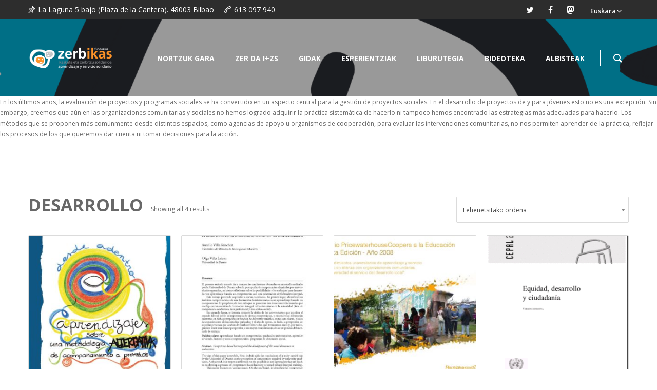

--- FILE ---
content_type: text/html; charset=UTF-8
request_url: https://www.zerbikas.eus/etiqueta-producto/desarrollo-eu/
body_size: 20495
content:
<!DOCTYPE html>
<html lang="eu">
<head>
	<meta charset="UTF-8">
	<meta http-equiv="X-UA-Compatible" content="IE=edge">
	<meta name="viewport" content="width=device-width, initial-scale=1">
	<link rel="profile" href="http://gmpg.org/xfn/11">
	<link rel="pingback" href="https://www.zerbikas.eus/xmlrpc.php">

	<title>DESARROLLO &#8211; Zerbikas Fundazioa</title>
<link rel="alternate" hreflang="es-es" href="https://www.zerbikas.es/etiqueta-producto/desarrollo/" />
<link rel="alternate" hreflang="eu" href="https://www.zerbikas.eus/etiqueta-producto/desarrollo-eu/" />
<link rel="alternate" hreflang="x-default" href="https://www.zerbikas.es/etiqueta-producto/desarrollo/" />
<link rel='dns-prefetch' href='//www.zerbikas.es' />
<link rel='dns-prefetch' href='//fonts.googleapis.com' />
<link rel='dns-prefetch' href='//s.w.org' />
<link rel="alternate" type="application/rss+xml" title="Zerbikas Fundazioa &raquo; Jarioa" href="https://www.zerbikas.eus/feed/" />
<link rel="alternate" type="application/rss+xml" title="Zerbikas Fundazioa &raquo; Iruzkinen jarioa" href="https://www.zerbikas.eus/comments/feed/" />
<link rel="alternate" type="application/rss+xml" title="Zerbikas Fundazioa &raquo; DESARROLLO Tag Jarioa" href="https://www.zerbikas.eus/etiqueta-producto/desarrollo-eu/feed/" />
<!-- Global site tag (gtag.js) - Google Analytics -->
<script async src="https://www.googletagmanager.com/gtag/js?id=UA-73269730-1"></script>
<script>
  window.dataLayer = window.dataLayer || [];
  function gtag(){dataLayer.push(arguments);}
  gtag('js', new Date());

  gtag('config', 'UA-73269730-1');
</script>

		<script type="text/javascript">
			window._wpemojiSettings = {"baseUrl":"https:\/\/s.w.org\/images\/core\/emoji\/13.0.0\/72x72\/","ext":".png","svgUrl":"https:\/\/s.w.org\/images\/core\/emoji\/13.0.0\/svg\/","svgExt":".svg","source":{"concatemoji":"https:\/\/www.zerbikas.eus\/wp-includes\/js\/wp-emoji-release.min.js?ver=5.5.17"}};
			!function(e,a,t){var n,r,o,i=a.createElement("canvas"),p=i.getContext&&i.getContext("2d");function s(e,t){var a=String.fromCharCode;p.clearRect(0,0,i.width,i.height),p.fillText(a.apply(this,e),0,0);e=i.toDataURL();return p.clearRect(0,0,i.width,i.height),p.fillText(a.apply(this,t),0,0),e===i.toDataURL()}function c(e){var t=a.createElement("script");t.src=e,t.defer=t.type="text/javascript",a.getElementsByTagName("head")[0].appendChild(t)}for(o=Array("flag","emoji"),t.supports={everything:!0,everythingExceptFlag:!0},r=0;r<o.length;r++)t.supports[o[r]]=function(e){if(!p||!p.fillText)return!1;switch(p.textBaseline="top",p.font="600 32px Arial",e){case"flag":return s([127987,65039,8205,9895,65039],[127987,65039,8203,9895,65039])?!1:!s([55356,56826,55356,56819],[55356,56826,8203,55356,56819])&&!s([55356,57332,56128,56423,56128,56418,56128,56421,56128,56430,56128,56423,56128,56447],[55356,57332,8203,56128,56423,8203,56128,56418,8203,56128,56421,8203,56128,56430,8203,56128,56423,8203,56128,56447]);case"emoji":return!s([55357,56424,8205,55356,57212],[55357,56424,8203,55356,57212])}return!1}(o[r]),t.supports.everything=t.supports.everything&&t.supports[o[r]],"flag"!==o[r]&&(t.supports.everythingExceptFlag=t.supports.everythingExceptFlag&&t.supports[o[r]]);t.supports.everythingExceptFlag=t.supports.everythingExceptFlag&&!t.supports.flag,t.DOMReady=!1,t.readyCallback=function(){t.DOMReady=!0},t.supports.everything||(n=function(){t.readyCallback()},a.addEventListener?(a.addEventListener("DOMContentLoaded",n,!1),e.addEventListener("load",n,!1)):(e.attachEvent("onload",n),a.attachEvent("onreadystatechange",function(){"complete"===a.readyState&&t.readyCallback()})),(n=t.source||{}).concatemoji?c(n.concatemoji):n.wpemoji&&n.twemoji&&(c(n.twemoji),c(n.wpemoji)))}(window,document,window._wpemojiSettings);
		</script>
		<style type="text/css">
img.wp-smiley,
img.emoji {
	display: inline !important;
	border: none !important;
	box-shadow: none !important;
	height: 1em !important;
	width: 1em !important;
	margin: 0 .07em !important;
	vertical-align: -0.1em !important;
	background: none !important;
	padding: 0 !important;
}
</style>
	<link rel='stylesheet' id='validate-engine-css-css'  href='https://www.zerbikas.eus/wp-content/plugins/wysija-newsletters/css/validationEngine.jquery.css?ver=2.21' type='text/css' media='all' />
<link rel='stylesheet' id='wp-block-library-css'  href='https://www.zerbikas.eus/wp-includes/css/dist/block-library/style.min.css?ver=5.5.17' type='text/css' media='all' />
<link rel='stylesheet' id='wc-block-vendors-style-css'  href='https://www.zerbikas.eus/wp-content/plugins/woocommerce/packages/woocommerce-blocks/build/vendors-style.css?ver=3.1.0' type='text/css' media='all' />
<link rel='stylesheet' id='wc-block-style-css'  href='https://www.zerbikas.eus/wp-content/plugins/woocommerce/packages/woocommerce-blocks/build/style.css?ver=3.1.0' type='text/css' media='all' />
<link rel='stylesheet' id='contact-form-7-css'  href='https://www.zerbikas.eus/wp-content/plugins/contact-form-7/includes/css/styles.css?ver=5.2.2' type='text/css' media='all' />
<link rel='stylesheet' id='groovy-menu-style-css'  href='https://www.zerbikas.eus/wp-content/plugins/groovy-menu/assets/style/frontend.css?ver=2.3.1' type='text/css' media='all' />
<link rel='stylesheet' id='groovy-menu-style-fonts-groovy-28328-css'  href='https://www.zerbikas.eus/wp-content/uploads/groovy/fonts/groovy-28328.css?ver=2.3.1' type='text/css' media='all' />
<link rel='stylesheet' id='groovy-menu-style-fonts-groovy-69018-css'  href='https://www.zerbikas.eus/wp-content/uploads/groovy/fonts/groovy-69018.css?ver=2.3.1' type='text/css' media='all' />
<link rel='stylesheet' id='groovy-menu-style-fonts-groovy-socicon-css'  href='https://www.zerbikas.eus/wp-content/uploads/groovy/fonts/groovy-socicon.css?ver=2.3.1' type='text/css' media='all' />
<link rel='stylesheet' id='groovy-menu-font-awesome-css'  href='https://www.zerbikas.eus/wp-content/plugins/groovy-menu/assets/style/fontawesome.css?ver=2.3.1' type='text/css' media='all' crossorigin='anonymous' />
<link rel='stylesheet' id='rs-plugin-settings-css'  href='https://www.zerbikas.eus/wp-content/plugins/revslider/public/assets/css/rs6.css?ver=6.2.23' type='text/css' media='all' />
<style id='rs-plugin-settings-inline-css' type='text/css'>
.tp-caption a{color:#ff7302;text-shadow:none;-webkit-transition:all 0.2s ease-out;-moz-transition:all 0.2s ease-out;-o-transition:all 0.2s ease-out;-ms-transition:all 0.2s ease-out}.tp-caption a:hover{color:#ffa902}
</style>
<style id='woocommerce-inline-inline-css' type='text/css'>
.woocommerce form .form-row .required { visibility: visible; }
</style>
<link rel='stylesheet' id='wpml-legacy-dropdown-click-0-css'  href='https://www.zerbikas.eus/wp-content/plugins/sitepress-multilingual-cms/templates/language-switchers/legacy-dropdown-click/style.min.css?ver=1' type='text/css' media='all' />
<style id='wpml-legacy-dropdown-click-0-inline-css' type='text/css'>
.wpml-ls-statics-shortcode_actions{background-color:#eeeeee;}.wpml-ls-statics-shortcode_actions, .wpml-ls-statics-shortcode_actions .wpml-ls-sub-menu, .wpml-ls-statics-shortcode_actions a {border-color:#EEEEEE;}.wpml-ls-statics-shortcode_actions a, .wpml-ls-statics-shortcode_actions .wpml-ls-sub-menu a, .wpml-ls-statics-shortcode_actions .wpml-ls-sub-menu a:link, .wpml-ls-statics-shortcode_actions li:not(.wpml-ls-current-language) .wpml-ls-link, .wpml-ls-statics-shortcode_actions li:not(.wpml-ls-current-language) .wpml-ls-link:link {color:#444444;background-color:#ffffff;}.wpml-ls-statics-shortcode_actions .wpml-ls-sub-menu a:hover,.wpml-ls-statics-shortcode_actions .wpml-ls-sub-menu a:focus, .wpml-ls-statics-shortcode_actions .wpml-ls-sub-menu a:link:hover, .wpml-ls-statics-shortcode_actions .wpml-ls-sub-menu a:link:focus {color:#000000;background-color:#eeeeee;}.wpml-ls-statics-shortcode_actions .wpml-ls-current-language > a {color:#444444;background-color:#ffffff;}.wpml-ls-statics-shortcode_actions .wpml-ls-current-language:hover>a, .wpml-ls-statics-shortcode_actions .wpml-ls-current-language>a:focus {color:#000000;background-color:#eeeeee;}
.wpml-ls-legacy-dropdown-click .wpml-ls-item { background-color: transparent !important; } .wpml-ls-item a { font-size: 13px !important; font-weight: 600 !important; } .wpml-ls-legacy-dropdown-click a { line-height: 2 !important; } .wpml-ls-legacy-dropdown-click a:hover, .wpml-ls-legacy-dropdown-click a:focus, .wpml-ls-legacy-dropdown-click .wpml-ls-current-language:hover > a { background: inherit !important; } .wpml-ls-legacy-dropdown-click a:hover { color: #ff9428 !important; } .wpml-ls-current-language { background-color: transparent !important; } .wpml-ls-item-toggle { color: #fff !important } .wpml-ls-link { color: #000 !important } .wpml-ls-statics-shortcode_actions { background-color: transparent !important; }
</style>
<link rel='stylesheet' id='newsletter-css'  href='https://www.zerbikas.eus/wp-content/plugins/newsletter/style.css?ver=8.0.4' type='text/css' media='all' />
<link rel='stylesheet' id='groovy-menu-preset-style-5053-css'  href='https://www.zerbikas.eus/wp-content/uploads/groovy/preset_5053.css?ver=9486b723d71e869b42a53728efa65233' type='text/css' media='all' />
<link rel='stylesheet' id='bsf-Defaults-css'  href='https://www.zerbikas.eus/wp-content/uploads/smile_fonts/Defaults/Defaults.css?ver=3.19.6' type='text/css' media='all' />
<link rel='stylesheet' id='bsf-wp-Ingenicons-css'  href='https://www.zerbikas.eus/wp-content/uploads/smile_fonts/wp-Ingenicons/wp-Ingenicons.css?ver=3.19.6' type='text/css' media='all' />
<link rel='stylesheet' id='redux-google-fonts-crane_options-css'  href='https://fonts.googleapis.com/css?family=Open+Sans%3A300%2C400%2C600%2C700%2C800%2C300italic%2C400italic%2C600italic%2C700italic%2C800italic&#038;ver=1759489763' type='text/css' media='all' />
<link rel='stylesheet' id='ultimate-style-min-css'  href='https://www.zerbikas.eus/wp-content/plugins/Ultimate_VC_Addons/assets/min-css/ultimate.min.css?ver=3.19.6' type='text/css' media='all' />
<link rel='stylesheet' id='js_composer_front-css'  href='https://www.zerbikas.eus/wp-content/plugins/js_composer/assets/css/js_composer.min.css?ver=6.4.0' type='text/css' media='all' />
<link rel='stylesheet' id='crane-style-css'  href='https://www.zerbikas.eus/wp-content/themes/crane-child/style.css?ver=1.5.9' type='text/css' media='all' />
<link rel='stylesheet' id='crane-style-main-css'  href='https://www.zerbikas.eus/wp-content/themes/crane/assets/css/style-main.css?ver=1.5.9' type='text/css' media='all' />
<style id='crane-style-main-inline-css' type='text/css'>
/* Custom style from admin panel. Please, DO NOT edit this file, because it updates automatically. */
.crane-page-title{height:200px;}.crane-page-title-heading, .crane-page-title-holder {font-family:"Open Sans";text-transform:none;font-weight:400;font-style:normal;color:#000000;font-size:37px;}.crane-page-title{background-color:#f9f9f9;}.crane-page-title{border-bottom:1px solid #eaeaea;}.crane-breadcrumb{font-family:"Open Sans";text-transform:uppercase;font-weight:600;font-style:normal;color:#4d4d4d;font-size:12px;}.crane-breadcrumb-nav__item+.crane-breadcrumb-nav__item::before{color:#b9b9b9;}body{font-family:"Open Sans";text-transform:initial;font-weight:400;font-style:normal;font-size:12px;}h1{font-family:"Open Sans";text-transform:initial;font-weight:700;font-style:normal;font-size:34px;}h2{font-family:"Open Sans";text-transform:initial;font-weight:700;font-style:normal;font-size:31px;}h3{font-family:"Open Sans";text-transform:initial;font-weight:700;font-style:normal;font-size:23px;}h4{font-family:"Open Sans";text-transform:initial;font-weight:700;font-style:normal;font-size:20px;}h5{font-family:"Open Sans";text-transform:initial;font-weight:700;font-style:normal;font-size:17px;}h6{font-family:"Open Sans";text-transform:initial;font-weight:700;font-style:normal;font-size:15px;}.woocommerce-tabs .tabs>li.active,
				                        .woocommerce .products .price,
				                        .crane-portfolio-style-modern .portfolio-filters-btn.active,
				                        .comment-metadata .comment-author{color:#ff9428;}
				    .crane-portfolio-style-flat .portfolio-filters-btn.active,
						.crane-portfolio-style-minimal .portfolio-filters-btn.active,
						blockquote
				{border-color:#ff9428;}.woocommerce-tabs .tabs>li.active::after{border-top-color:#ff9428;}blockquote:not(.crane-blockquote-main):not(.wp-block-pullquote){border-left-color:#ff9428;} 
										button,
										.button,
										.wp-block-button__link,
										input[type="submit"],
										.comment-button-group a:hover,
										.btn,
										.select2-container--default .select2-results__option--highlighted[aria-selected],
										.select2-results .select2-highlighted,
										.dark-btn:hover,
										.primary-btn,
										input[type="button"]:hover,
										input[type="reset"]:hover,
										input[type="submit"]:hover,
										.woocommerce span.onsale,
										.woocommerce-tabs .tabs>li.active::before,
										.woocommerce .add_to_cart:hover,
										.ui-slider-horizontal .ui-slider-range,
										.carousel .x,
										.carousel .y,
										.page-numbers:not(.dots):hover,
										.navigation .nav-previous a:hover,
										.navigation .nav-next a:hover,
										.page-numbers.current,
										.crane-regular-page .page-links > span:not(.current),
										.crane-regular-page .page-links .current > span,
										.blog-inner .page-links > span:not(.current),
										.blog-inner .page-links .current > span,
										.format-quote .crane-blog-header,
										.post__blockquote .crane-blockquote-main,
										.crane-blog-layout-cell .crane-blog-grid-meta .crane-blog-grid-meta__title::after,
										.crane-search-title::after,
										.product-card__tabs__nav__item.active > .product-card__tabs__nav__item__link::before,
										.crane-info-box,
										.footer-type-dark .widget-title::after,
										.instagram-pics li a::before,
										.footer-type-light .widget-title::after{background-color:#ff9428;}
			    .woocommerce .star-rating span,
			    .woocommerce p.stars a:hover
			{color:#c4c5c7;}
			    .crane-content
			{background-color:#fff;}
					.crane-content > .crane-breadcrumb,
					.search-results article,
					.select2-results,
					code,
					pre:not(.wp-block-verse)
			{background-color:#fbfbfb;}h1, h2, h3, h4, h5 ,h6{color:#686868;}body{color:#686868;}a{color:#ff9428;}a:hover{color:#ff9428;}a:active{color:#ff9428;}
				          .crane-content > .crane-breadcrumb,
									input[type="text"],
									input[type="password"],
									input[type="email"],
									input[type="url"],
									input[type="tel"],
									input[type="number"],
									input[type="date"],
									input[type="search"],
									textarea,
									select,
									.wp-embed,
									.woocommerce-product-details__short-description,
									.woocommerce-tabs .tabs,
									.woocommerce #reviews #comments ol.commentlist li .comment-text,
									.woocommerce .order_details li:not(:last-of-type),
									.woocommerce-checkout .shop_table tr,
									.order-received-wrapper .order_item,
									.select2-container--default .select2-selection--single,
									.select2-dropdown,
									.select2-container .select2-choice,
									.select2-drop-active,
									.post-divider,
									hr,
									th,
									td,
									code,
									pre,
									.crane-re-comments__item,
									.crane-re-posts__item,
									.widget .cat-item,
									.widget .menu-item,
									.crane-archive-widget li,
									.cat-item .children,
									.widget .menu-item .children,
									body:not(.woocommerce) .comment,
									body:not(.woocommerce) .pingback,
									body:not(.woocommerce) .trackback,
									.crane-blog-style-flat .crane-blog-grid-meta__wrapper:not(:only-child),
									.portfolio-filters-group,
									.portfolio__aside,
									.product-inner,
									.crane-portfolio__meta--border::after,
									.crane-portfolio-grid-meta .crane-portfolio-inliner:not(:only-child){border-color:#dbdbdb;}.ui-slider-horizontal::before{background-color:#dbdbdb;} input[type="text"]:focus,
									input[type="password"]:focus,
									input[type="email"]:focus,
									input[type="url"]:focus,
									input[type="tel"]:focus,
									input[type="number"]:focus,
									input[type="date"]:focus,
									input[type="search"]:focus,
									textarea:focus,
									select:focus,
									.select2-container--default.select2-container--focus .select2-selection--single{border-color:#c5c5c5;}.crane-regular-page .crane-content-inner, .crane-regular-page .crane-sidebar{padding-top:80px;padding-bottom:80px;}.crane-portfolio-archive .crane-content-inner, .crane-portfolio-archive .crane-sidebar{padding-top:80px;padding-bottom:80px;}.crane-pagination-show-more .btn-txt{font-family:"Open Sans";font-weight:600;font-style:normal;font-size:18px;}.crane-portfolio-single .crane-content-inner, .crane-portfolio-single .crane-sidebar{padding-top:80px;padding-bottom:80px;}.portfolio-single-post .crane-single-post-nav-wrapper .single-post-nav-arrow .style-arrow::before{border-color:#ffffff;}.portfolio-single-post .crane-single-post-nav-wrapper .single-post-nav-arrow{background-color:#262626;}.portfolio-single-post .single-post-nav-date, .portfolio-single-post .single-post-nav-price, .portfolio-single-post .single-post-nav-title{color:#ffffff;}.portfolio-single-post .crane-single-post-nav-wrapper .single-post-nav-content{background-color:#262626;}.crane-blog-archive .crane-content-inner, .crane-blog-archive .crane-sidebar{padding-top:80px;padding-bottom:80px;}.crane-blog-single .crane-content-inner, .crane-blog-single .crane-sidebar{padding-top:80px;padding-bottom:80px;}.crane-featured-block__page-title{font-family:"Open Sans";line-height:60px;font-weight:600;font-style:normal;color:#fff;font-size:46px;}.crane-featured-block__categories li a{font-family:"Open Sans";line-height:25px;font-weight:600;font-style:normal;color:#fff;font-size:16px;}.blog-single-post .crane-single-post-nav-wrapper .single-post-nav-arrow .style-arrow::before{border-color:#ffffff;}.blog-single-post .crane-single-post-nav-wrapper .single-post-nav-arrow{background-color:#262626;}.blog-single-post .single-post-nav-date, .blog-single-post .single-post-nav-price, .blog-single-post .single-post-nav-title{color:#ffffff;}.blog-single-post .crane-single-post-nav-wrapper .single-post-nav-content{background-color:#262626;}.crane-shop-archive .crane-content-inner, .crane-shop-archive .crane-sidebar{padding-top:80px;padding-bottom:80px;}.crane-shop-single .crane-content-inner, .crane-shop-single .crane-sidebar{padding-top:80px;padding-bottom:80px;}.crane-search-page .crane-content-inner, .crane-search-page .crane-sidebar{padding-top:80px;padding-bottom:80px;}.crane-related-post__img-wrapper::before { background-image: linear-gradient(128deg, #7ad4f1 0%, #7ad4f1 33%, #cef17a 98%, #cef17a 100%);}.crane-blog-layout-masonry.crane-blog-style-corporate .crane-blog-grid-item-placeholder::before { background-image: linear-gradient(128deg, #7ad4f1 0%, #7ad4f1 33%, #cef17a 98%, #cef17a 100%);}.crane-container { max-width: 1200px;}
			::-moz-selection {background: #cccccc;}
			::selection {background: #cccccc;}.preloader {background-color: #ffffff;}
		.square-spin > div,
		.ball-pulse > div,
		.ball-pulse-sync > div,
		.ball-scale > div,
		.ball-rotate > div,
		.ball-rotate > div::before,
		.ball-rotate > div::after,
		.ball-scale-multiple > div,
		.ball-pulse-rise > div,
		.ball-grid-pulse > div,
		.ball-spin-fade-loader > div,
		.ball-zig-zag > div,
		.line-scale > div,
		.line-spin-fade-loader > div,
		.ball-clip-rotate-pulse > div:first-child,
		.pacman > div:nth-child(3),
		.pacman > div:nth-child(4),
		.pacman > div:nth-child(5),
		.pacman > div:nth-child(6) {
			background: #ff9428;
		}
		.ball-clip-rotate > div,
		.ball-clip-rotate-multiple > div,
		.ball-scale-ripple > div,
		.ball-scale-ripple-multiple > div {
			border: 2px solid #ff9428;
		}
		.pacman > div:first-of-type,
		.pacman > div:nth-child(2) {
			border-top-color: #ff9428;
			border-bottom-color: #ff9428;
			border-left-color: #ff9428;
		}
		.ball-clip-rotate-pulse > div:last-child,
		.ball-clip-rotate-multiple > div:last-child {
			border-color: #ff9428 transparent #ff9428 transparent !important;
		}
		.ball-triangle-path > div {
			border: 1px solid #ff9428;
		}
		.crane-featured-block__page-title::after {
		background-color: rgba(0,186,2,1);}
		.cat-item a::after, .widget .menu-item a::after, .crane-archive-widget li a::after, .widget .page_item a::after {background-color: #686868}.crane-page-title{height: auto;min-height: 200px;}.sticky .post__main__txt-wrapper{background-color:rgba(255,148,40,0.2) !important;}@media (max-width: 768px) { .crane-regular-page .crane-content-inner, .crane-regular-page .crane-sidebar {padding-top: 40px;padding-bottom: 40px;} }@media (max-width: 768px) { .crane-portfolio-archive .crane-content-inner, .crane-portfolio-archive .crane-sidebar {padding-top: 40px;padding-bottom: 40px;} }@media (max-width: 768px) { .crane-portfolio-single .crane-content-inner, .crane-portfolio-single .crane-sidebar {padding-top: 40px;padding-bottom: 40px;} }@media (max-width: 768px) { .crane-blog-archive .crane-content-inner, .crane-blog-archive .crane-sidebar {padding-top: 40px;padding-bottom: 40px;} }@media (max-width: 768px) { .crane-blog-single .crane-content-inner, .crane-blog-single .crane-sidebar {padding-top: 40px;padding-bottom: 40px;} }@media (max-width: 768px) { .crane-shop-archive .crane-content-inner, .crane-shop-archive .crane-sidebar {padding-top: 40px;padding-bottom: 40px;} }@media (max-width: 768px) { .crane-shop-single .crane-content-inner, .crane-shop-single .crane-sidebar {padding-top: 40px;padding-bottom: 40px;} }@media (max-width: 768px) { .crane-search-page .crane-content-inner, .crane-search-page .crane-sidebar {padding-top: 40px;padding-bottom: 40px;} }
</style>
<script type='text/javascript' src='https://www.zerbikas.eus/wp-includes/js/jquery/jquery.js?ver=1.12.4-wp' id='jquery-core-js'></script>
<script type='text/javascript' src='https://www.zerbikas.eus/wp-content/plugins/revslider/public/assets/js/rbtools.min.js?ver=6.2.23' id='tp-tools-js'></script>
<script type='text/javascript' src='https://www.zerbikas.eus/wp-content/plugins/revslider/public/assets/js/rs6.min.js?ver=6.2.23' id='revmin-js'></script>
<script type='text/javascript' src='https://www.zerbikas.eus/wp-content/plugins/sitepress-multilingual-cms/templates/language-switchers/legacy-dropdown-click/script.min.js?ver=1' id='wpml-legacy-dropdown-click-0-js'></script>
<script type='text/javascript' id='wpml-xdomain-data-js-extra'>
/* <![CDATA[ */
var wpml_xdomain_data = {"css_selector":"wpml-ls-item","ajax_url":"https:\/\/www.zerbikas.eus\/wp-admin\/admin-ajax.php","current_lang":"eu","_nonce":"146223e63a"};
/* ]]> */
</script>
<script type='text/javascript' src='https://www.zerbikas.eus/wp-content/plugins/sitepress-multilingual-cms/res/js/xdomain-data.js?ver=482900' id='wpml-xdomain-data-js'></script>
<script type='text/javascript' src='https://www.zerbikas.eus/wp-includes/js/jquery/ui/core.min.js?ver=1.11.4' id='jquery-ui-core-js'></script>
<script type='text/javascript' src='https://www.zerbikas.eus/wp-content/plugins/Ultimate_VC_Addons/assets/min-js/ultimate.min.js?ver=3.19.6' id='ultimate-script-js'></script>
<script type='text/javascript' src='https://www.zerbikas.eus/wp-content/plugins/Ultimate_VC_Addons/assets/min-js/ultimate_bg.min.js?ver=3.19.6' id='ultimate-row-bg-js'></script>
<link rel="https://api.w.org/" href="https://www.zerbikas.eus/wp-json/" /><link rel="EditURI" type="application/rsd+xml" title="RSD" href="https://www.zerbikas.eus/xmlrpc.php?rsd" />
<link rel="wlwmanifest" type="application/wlwmanifest+xml" href="https://www.zerbikas.eus/wp-includes/wlwmanifest.xml" /> 
<meta name="generator" content="WordPress 5.5.17" />
<meta name="generator" content="WooCommerce 4.5.5" />
<meta name="generator" content="WPML ver:4.8.2 stt:16,2;" />

<link rel="stylesheet" id="gm-google-fonts-9e1d465899196a3004d3a690a634555d" href="https://fonts.googleapis.com/css?family=Open%20Sans:700,600" type="text/css" media="all">
	<noscript><style>.woocommerce-product-gallery{ opacity: 1 !important; }</style></noscript>
	<meta name="generator" content="Powered by WPBakery Page Builder - drag and drop page builder for WordPress."/>
<meta name="generator" content="Powered by Slider Revolution 6.2.23 - responsive, Mobile-Friendly Slider Plugin for WordPress with comfortable drag and drop interface." />
<link rel="icon" href="https://www.zerbikas.eus/wp-content/uploads/2020/09/favicon.png" sizes="32x32" />
<link rel="icon" href="https://www.zerbikas.eus/wp-content/uploads/2020/09/favicon.png" sizes="192x192" />
<link rel="apple-touch-icon" href="https://www.zerbikas.eus/wp-content/uploads/2020/09/favicon.png" />
<meta name="msapplication-TileImage" content="https://www.zerbikas.eus/wp-content/uploads/2020/09/favicon.png" />
<script type="text/javascript">function setREVStartSize(e){
			//window.requestAnimationFrame(function() {				 
				window.RSIW = window.RSIW===undefined ? window.innerWidth : window.RSIW;	
				window.RSIH = window.RSIH===undefined ? window.innerHeight : window.RSIH;	
				try {								
					var pw = document.getElementById(e.c).parentNode.offsetWidth,
						newh;
					pw = pw===0 || isNaN(pw) ? window.RSIW : pw;
					e.tabw = e.tabw===undefined ? 0 : parseInt(e.tabw);
					e.thumbw = e.thumbw===undefined ? 0 : parseInt(e.thumbw);
					e.tabh = e.tabh===undefined ? 0 : parseInt(e.tabh);
					e.thumbh = e.thumbh===undefined ? 0 : parseInt(e.thumbh);
					e.tabhide = e.tabhide===undefined ? 0 : parseInt(e.tabhide);
					e.thumbhide = e.thumbhide===undefined ? 0 : parseInt(e.thumbhide);
					e.mh = e.mh===undefined || e.mh=="" || e.mh==="auto" ? 0 : parseInt(e.mh,0);		
					if(e.layout==="fullscreen" || e.l==="fullscreen") 						
						newh = Math.max(e.mh,window.RSIH);					
					else{					
						e.gw = Array.isArray(e.gw) ? e.gw : [e.gw];
						for (var i in e.rl) if (e.gw[i]===undefined || e.gw[i]===0) e.gw[i] = e.gw[i-1];					
						e.gh = e.el===undefined || e.el==="" || (Array.isArray(e.el) && e.el.length==0)? e.gh : e.el;
						e.gh = Array.isArray(e.gh) ? e.gh : [e.gh];
						for (var i in e.rl) if (e.gh[i]===undefined || e.gh[i]===0) e.gh[i] = e.gh[i-1];
											
						var nl = new Array(e.rl.length),
							ix = 0,						
							sl;					
						e.tabw = e.tabhide>=pw ? 0 : e.tabw;
						e.thumbw = e.thumbhide>=pw ? 0 : e.thumbw;
						e.tabh = e.tabhide>=pw ? 0 : e.tabh;
						e.thumbh = e.thumbhide>=pw ? 0 : e.thumbh;					
						for (var i in e.rl) nl[i] = e.rl[i]<window.RSIW ? 0 : e.rl[i];
						sl = nl[0];									
						for (var i in nl) if (sl>nl[i] && nl[i]>0) { sl = nl[i]; ix=i;}															
						var m = pw>(e.gw[ix]+e.tabw+e.thumbw) ? 1 : (pw-(e.tabw+e.thumbw)) / (e.gw[ix]);					
						newh =  (e.gh[ix] * m) + (e.tabh + e.thumbh);
					}				
					if(window.rs_init_css===undefined) window.rs_init_css = document.head.appendChild(document.createElement("style"));					
					document.getElementById(e.c).height = newh+"px";
					window.rs_init_css.innerHTML += "#"+e.c+"_wrapper { height: "+newh+"px }";				
				} catch(e){
					console.log("Failure at Presize of Slider:" + e)
				}					   
			//});
		  };</script>
		<style type="text/css" id="wp-custom-css">
			.wpb_wrapper p, ul, li {
	font-size: 17px !important;
}

.blog-single-post__txt-wrapper {
	font-size: 17px !important;
}

.borde_guias {
	font-size: 14px !important;
}

.crane-blog-post__title {
	font-size: 20px !important;
}

.crane-blog-grid{
  background-color: #f0f0f0;
  border-radius: 5px;
}

.crane-blog-grid-item {
	padding: 15px !important;
}

.post-divider {
  margin-top:  15px !important;
  margin-bottom:  0px !important;
}		</style>
		<noscript><style> .wpb_animate_when_almost_visible { opacity: 1; }</style></noscript>
</head>

<body class="archive tax-product_tag term-desarrollo-eu term-702 theme-crane groovy_menu_2-3-1 woocommerce woocommerce-page woocommerce-no-js columns-4 crane_1-5-9 crane-shop-archive wpb-js-composer js-comp-ver-6.4.0 vc_responsive">

<style>.wpml-ls-legacy-dropdown-click a {
	border: 0px;
	background-color: inherit;
	color: #fff;
	font-size: 12px;
}

.wpml-ls-legacy-dropdown-click {
    width: inherit;
}

.wpml-ls-legacy-dropdown-click a.wpml-ls-item-toggle::after {
	border: none;
}</style>
	<header class="gm-navbar gm-preset-id-5053 gm-navbar--align-left gm-navbar--style-1 gm-top-links-align-right gm-navbar--toolbar-true gm-navbar--has-shadow-sticky gm-navbar--hide-gm-caret gm-dropdown-hover-style-shift-right gm-dropdown-appearance-animate-from-bottom gm-dropdown-with-scrollbar"
	        id="gm-697a698812bde" data-version="2.3.1">
		<div class="gm-wrapper">
				<div class="gm-toolbar" id="gm-toolbar">
					<div class="gm-toolbar-bg"></div>
					<div class="gm-container">
						<div class="gm-toolbar-left"><div class="gm-toolbar-contacts"><span class="gm-toolbar-email"><span class="groovy-69018-pin"></span><span class="gm-toolbar-contacts__txt">La Laguna 5 bajo (Plaza de la Cantera). 48003 Bilbao</span></span><span class="gm-toolbar-phone"><span class="groovy-69018-call-end"></span><span class="gm-toolbar-contacts__txt">613 097 940</span></span></div></div><div class="gm-toolbar-right"><ul class="gm-toolbar-socials-list"><li class="gm-toolbar-socials-list__item"><a href="#" class="gm-toolbar-social-link" ><i class="fa fa-twitter"></i></a></li><li class="gm-toolbar-socials-list__item"><a href="#" class="gm-toolbar-social-link" ><i class="fa fa-facebook"></i></a></li><li class="gm-toolbar-socials-list__item"><a href="http://moodle.zerbikas.es" class="gm-toolbar-social-link" ><i class="groovy-socicon-mastodon"></i></a></li></ul>
<div class="wpml-ls-statics-shortcode_actions wpml-ls wpml-ls-legacy-dropdown-click js-wpml-ls-legacy-dropdown-click" id="lang_sel_click">
	<ul role="menu">

		<li class="wpml-ls-slot-shortcode_actions wpml-ls-item wpml-ls-item-eu wpml-ls-current-language wpml-ls-last-item wpml-ls-item-legacy-dropdown-click" role="none">

			<a href="#" class="js-wpml-ls-item-toggle wpml-ls-item-toggle lang_sel_sel icl-eu" role="menuitem" title="Switch to Euskara">
                <span class="wpml-ls-native icl_lang_sel_native" role="menuitem">Euskara</span></a>

			<ul class="js-wpml-ls-sub-menu wpml-ls-sub-menu" role="menu">
				
					<li class="icl-es wpml-ls-slot-shortcode_actions wpml-ls-item wpml-ls-item-es wpml-ls-first-item" role="none">
						<a href="https://www.zerbikas.es/etiqueta-producto/desarrollo/" class="wpml-ls-link" role="menuitem" aria-label="Switch to Español" title="Switch to Español">
                            <span class="wpml-ls-native icl_lang_sel_native" lang="es">Español</span></a>
					</li>

							</ul>

		</li>

	</ul>
</div>
</div></div></div><div class="gm-inner">
				<div class="gm-inner-bg"></div>
				<div class="gm-container"><div class="gm-logo"><a href="https://www.zerbikas.eus" ><img src="https://www.zerbikas.eus/wp-content/uploads/2020/09/logo_zerbikas.png" width="800" height="222" class="gm-logo__img gm-logo__img-alt" alt="" /><img src="https://www.zerbikas.eus/wp-content/uploads/2020/09/logo_zerbikas_sti.png" width="600" height="167" class="gm-logo__img gm-logo__img-sticky" alt="" /><img src="https://www.zerbikas.eus/wp-content/uploads/2020/09/logo_zerbikas.png" width="800" height="222" class="gm-logo__img gm-logo__img-mobile" alt="" /><img src="https://www.zerbikas.eus/wp-content/uploads/2020/09/logo_zerbikas.png" width="800" height="222" class="gm-logo__img gm-logo__img-sticky-mobile" alt="" /></a></div><span class="gm-menu-btn">
						<span class="gm-menu-btn__inner">	<i class="fa fa-bars"></i>
					</span>
					</span><div class="gm-main-menu-wrapper">
						<nav id="gm-main-menu"><ul id="menu-principal-euskera" class="gm-navbar-nav"><li id="menu-item-1024" class="menu-item menu-item-type-custom menu-item-object-custom menu-item-has-children gm-menu-item gm-menu-item--lvl-0 gm-dropdown"><a href="#" class="gm-anchor gm-dropdown-toggle"><span class="gm-menu-item__txt-wrapper"><span class="gm-menu-item__txt">Nortzuk gara</span></span><span class="gm-caret"><i class="fa fa-fw fa-angle-down"></i></span></a>
<div class="gm-dropdown-menu-wrapper"><ul class="gm-dropdown-menu gm-dropdown-menu--lvl-1" >
	<li id="menu-item-1025" class="menu-item menu-item-type-post_type menu-item-object-page menu-item-home gm-menu-item gm-menu-item--lvl-1"><a href="https://www.zerbikas.eus/" class="gm-anchor gm-menu-item__link"><span class="gm-menu-item__txt-wrapper"><span class="gm-menu-item__txt">Identitatea</span></span></a></li>
	<li id="menu-item-1026" class="menu-item menu-item-type-post_type menu-item-object-page gm-menu-item gm-menu-item--lvl-1"><a href="https://www.zerbikas.eus/nuestro-proposito/" class="gm-anchor gm-menu-item__link"><span class="gm-menu-item__txt-wrapper"><span class="gm-menu-item__txt">Gure helburua</span></span></a></li>
	<li id="menu-item-1027" class="menu-item menu-item-type-post_type menu-item-object-page gm-menu-item gm-menu-item--lvl-1"><a href="https://www.zerbikas.eus/a-quien-nos-dirigimos/" class="gm-anchor gm-menu-item__link"><span class="gm-menu-item__txt-wrapper"><span class="gm-menu-item__txt">Norengana zuzentzen gara?</span></span></a></li>
	<li id="menu-item-1028" class="menu-item menu-item-type-post_type menu-item-object-page gm-menu-item gm-menu-item--lvl-1"><a href="https://www.zerbikas.eus/que-ofrece-zerbikas/" class="gm-anchor gm-menu-item__link"><span class="gm-menu-item__txt-wrapper"><span class="gm-menu-item__txt">Zer eskaintzen du zerbikas-ek?</span></span></a></li>
	<li id="menu-item-1029" class="menu-item menu-item-type-post_type menu-item-object-page gm-menu-item gm-menu-item--lvl-1"><a href="https://www.zerbikas.eus/mas-informacion/" class="gm-anchor gm-menu-item__link"><span class="gm-menu-item__txt-wrapper"><span class="gm-menu-item__txt">Informazio gehiago</span></span></a></li>
	<li id="menu-item-1030" class="menu-item menu-item-type-post_type menu-item-object-page gm-menu-item gm-menu-item--lvl-1"><a href="https://www.zerbikas.eus/memoria-de-actividades/" class="gm-anchor gm-menu-item__link"><span class="gm-menu-item__txt-wrapper"><span class="gm-menu-item__txt">Jardueren memoria</span></span></a></li>
</ul></div>
</li>
<li id="menu-item-1031" class="menu-item menu-item-type-custom menu-item-object-custom menu-item-has-children gm-menu-item gm-menu-item--lvl-0 gm-dropdown"><a href="#" class="gm-anchor gm-dropdown-toggle"><span class="gm-menu-item__txt-wrapper"><span class="gm-menu-item__txt">Zer da I+ZS</span></span><span class="gm-caret"><i class="fa fa-fw fa-angle-down"></i></span></a>
<div class="gm-dropdown-menu-wrapper"><ul class="gm-dropdown-menu gm-dropdown-menu--lvl-1" >
	<li id="menu-item-1032" class="menu-item menu-item-type-post_type menu-item-object-page gm-menu-item gm-menu-item--lvl-1"><a href="https://www.zerbikas.eus/que-es-ayss/definicion/" class="gm-anchor gm-menu-item__link"><span class="gm-menu-item__txt-wrapper"><span class="gm-menu-item__txt">Definizioa</span></span></a></li>
	<li id="menu-item-1207" class="menu-item menu-item-type-post_type menu-item-object-page gm-menu-item gm-menu-item--lvl-1"><a href="https://www.zerbikas.eus/ambitos-de-servicio/" class="gm-anchor gm-menu-item__link"><span class="gm-menu-item__txt-wrapper"><span class="gm-menu-item__txt">Esparruak</span></span></a></li>
	<li id="menu-item-1033" class="menu-item menu-item-type-post_type menu-item-object-page gm-menu-item gm-menu-item--lvl-1"><a href="https://www.zerbikas.eus/que-es-ayss/senas-de-identidad/" class="gm-anchor gm-menu-item__link"><span class="gm-menu-item__txt-wrapper"><span class="gm-menu-item__txt">Nortasun ezaugarriak</span></span></a></li>
	<li id="menu-item-1034" class="menu-item menu-item-type-post_type menu-item-object-page gm-menu-item gm-menu-item--lvl-1"><a href="https://www.zerbikas.eus/que-es-ayss/que-no-es-ayss/" class="gm-anchor gm-menu-item__link"><span class="gm-menu-item__txt-wrapper"><span class="gm-menu-item__txt">Zer ez da I+ZS</span></span></a></li>
	<li id="menu-item-1493" class="menu-item menu-item-type-post_type menu-item-object-page gm-menu-item gm-menu-item--lvl-1"><a href="https://www.zerbikas.eus/enlaces/" class="gm-anchor gm-menu-item__link"><span class="gm-menu-item__txt-wrapper"><span class="gm-menu-item__txt">Loturak</span></span></a></li>
	<li id="menu-item-6371" class="menu-item menu-item-type-post_type menu-item-object-page gm-menu-item gm-menu-item--lvl-1"><a href="https://www.zerbikas.eus/mapa-interactivo-de-aprendizaje-servicio-en-el-pais-vasco/" class="gm-anchor gm-menu-item__link"><span class="gm-menu-item__txt-wrapper"><span class="gm-menu-item__txt">Euskal Herriko ikasketa zerbitzuko mapa interaktiboa</span></span></a></li>
</ul></div>
</li>
<li id="menu-item-1208" class="menu-item menu-item-type-post_type menu-item-object-page gm-menu-item gm-menu-item--lvl-0"><a href="https://www.zerbikas.eus/guias-practicas/" class="gm-anchor"><span class="gm-menu-item__txt-wrapper"><span class="gm-menu-item__txt">Gidak</span></span></a></li>
<li id="menu-item-1035" class="menu-item menu-item-type-custom menu-item-object-custom menu-item-has-children gm-menu-item gm-menu-item--lvl-0 gm-dropdown"><a href="#" class="gm-anchor gm-dropdown-toggle"><span class="gm-menu-item__txt-wrapper"><span class="gm-menu-item__txt">Esperientziak</span></span><span class="gm-caret"><i class="fa fa-fw fa-angle-down"></i></span></a>
<div class="gm-dropdown-menu-wrapper"><ul class="gm-dropdown-menu gm-dropdown-menu--lvl-1" >
	<li id="menu-item-1209" class="menu-item menu-item-type-post_type menu-item-object-page gm-menu-item gm-menu-item--lvl-1"><a href="https://www.zerbikas.eus/banco-de-experiencias/" class="gm-anchor gm-menu-item__link"><span class="gm-menu-item__txt-wrapper"><span class="gm-menu-item__txt">Esperientzia-bankua</span></span></a></li>
	<li id="menu-item-1219" class="menu-item menu-item-type-post_type menu-item-object-page gm-menu-item gm-menu-item--lvl-1"><a href="https://www.zerbikas.eus/banco-de-experiencias/envia-tu-experiencia/" class="gm-anchor gm-menu-item__link"><span class="gm-menu-item__txt-wrapper"><span class="gm-menu-item__txt">Bidali zure esperientzia</span></span></a></li>
	<li id="menu-item-6383" class="menu-item menu-item-type-post_type menu-item-object-page gm-menu-item gm-menu-item--lvl-1"><a href="https://www.zerbikas.eus/ciudades-amigables/" class="gm-anchor gm-menu-item__link"><span class="gm-menu-item__txt-wrapper"><span class="gm-menu-item__txt">Hiri lagunkoiak</span></span></a></li>
	<li id="menu-item-6386" class="menu-item menu-item-type-post_type menu-item-object-page menu-item-has-children gm-menu-item gm-menu-item--lvl-1 gm-dropdown gm-dropdown-submenu"><a href="https://www.zerbikas.eus/proyecto-gazteak-gazteentzako/" class="gm-anchor gm-dropdown-toggle gm-menu-item__link"><span class="gm-menu-item__txt-wrapper"><span class="gm-menu-item__txt">«GAZTEAK GAZTEENTZAKO»  Proiektua</span></span><span class="gm-caret"><i class="fa fa-fw fa-angle-right"></i></span></a>
	<div class="gm-dropdown-menu-wrapper"><ul class="gm-dropdown-menu gm-dropdown-menu--lvl-2" >
		<li id="menu-item-6444" class="menu-item menu-item-type-post_type menu-item-object-page gm-menu-item gm-menu-item--lvl-2"><a href="https://www.zerbikas.eus/1-un-grupo-un-proyecto-tener-un-proyecto-es-tener-un-tesoro/" class="gm-anchor gm-menu-item__link"><span class="gm-menu-item__txt-wrapper"><span class="gm-menu-item__txt">1. UNITATEA. Proiektu bat duenak altxorra du</span></span></a></li>
		<li id="menu-item-6445" class="menu-item menu-item-type-post_type menu-item-object-page gm-menu-item gm-menu-item--lvl-2"><a href="https://www.zerbikas.eus/2-los-proyectos-de-servicio-a-la-comunidad/" class="gm-anchor gm-menu-item__link"><span class="gm-menu-item__txt-wrapper"><span class="gm-menu-item__txt">2. UNITATEA.  Komunitateen aldeko proiektuak</span></span></a></li>
		<li id="menu-item-6446" class="menu-item menu-item-type-post_type menu-item-object-page gm-menu-item gm-menu-item--lvl-2"><a href="https://www.zerbikas.eus/3-tipos-de-proyectos-solidarios-a-la-comunidad/" class="gm-anchor gm-menu-item__link"><span class="gm-menu-item__txt-wrapper"><span class="gm-menu-item__txt">3. UNITATEA. Komunitatearen aldeko proiektu solidario motak</span></span></a></li>
		<li id="menu-item-6447" class="menu-item menu-item-type-post_type menu-item-object-page gm-menu-item gm-menu-item--lvl-2"><a href="https://www.zerbikas.eus/4-aps-aprender-haciendo-un-servicio-a-los-demas/" class="gm-anchor gm-menu-item__link"><span class="gm-menu-item__txt-wrapper"><span class="gm-menu-item__txt">4. UNITATEA. Besteentzat zerbitzu bat enginez ikastea</span></span></a></li>
		<li id="menu-item-6448" class="menu-item menu-item-type-post_type menu-item-object-page gm-menu-item gm-menu-item--lvl-2"><a href="https://www.zerbikas.eus/5-desarrollemos-un-proyecto-toca-organizarse/" class="gm-anchor gm-menu-item__link"><span class="gm-menu-item__txt-wrapper"><span class="gm-menu-item__txt">5. UNITATEA. Garatu dezagun proiektua – antolatu gaitezen!</span></span></a></li>
		<li id="menu-item-6449" class="menu-item menu-item-type-post_type menu-item-object-page gm-menu-item gm-menu-item--lvl-2"><a href="https://www.zerbikas.eus/6-desarrollemos-un-proyecto-etapa-1-esbocemos-el-proyecto/" class="gm-anchor gm-menu-item__link"><span class="gm-menu-item__txt-wrapper"><span class="gm-menu-item__txt">6. UNITATEA. Garatu dezagun proiektua. Lehenengo etapa: zirriborroa egin</span></span></a></li>
		<li id="menu-item-6450" class="menu-item menu-item-type-post_type menu-item-object-page gm-menu-item gm-menu-item--lvl-2"><a href="https://www.zerbikas.eus/7-desarrollemos-un-proyecto-etapa-2-establezcamos-relaciones-con-entidades-sociales/" class="gm-anchor gm-menu-item__link"><span class="gm-menu-item__txt-wrapper"><span class="gm-menu-item__txt">7. UNITATEA. Garatu dezagun proiektua. Bigarren etapa: erakunde sozialekin kontaktatu dezagun</span></span></a></li>
		<li id="menu-item-6451" class="menu-item menu-item-type-post_type menu-item-object-page gm-menu-item gm-menu-item--lvl-2"><a href="https://www.zerbikas.eus/8-desarrollemos-un-proyecto-etapa-3-planifiquemos-y-organicemos-el-proyecto/" class="gm-anchor gm-menu-item__link"><span class="gm-menu-item__txt-wrapper"><span class="gm-menu-item__txt">8. UNITATEA. Garatu dezagun proiektua. 3. Etapa: planifikatu eta antolatu dezagun proiektua</span></span></a></li>
		<li id="menu-item-6452" class="menu-item menu-item-type-post_type menu-item-object-page gm-menu-item gm-menu-item--lvl-2"><a href="https://www.zerbikas.eus/9-desarrollemos-un-proyecto-etapa-4-ejecutemos-el-proyecto/" class="gm-anchor gm-menu-item__link"><span class="gm-menu-item__txt-wrapper"><span class="gm-menu-item__txt">9. UNITATEA. Garatu dezagun proiektua. 4. Etapa: betearazi dezagun proiektua</span></span></a></li>
		<li id="menu-item-6453" class="menu-item menu-item-type-post_type menu-item-object-page gm-menu-item gm-menu-item--lvl-2"><a href="https://www.zerbikas.eus/10-desarrollemos-un-proyecto-etapa-5-valoremos-el-proyecto/" class="gm-anchor gm-menu-item__link"><span class="gm-menu-item__txt-wrapper"><span class="gm-menu-item__txt">10. UNITATEA. Dezagun proiektua. 5. Etapa: baloratu dezagun proiektua</span></span></a></li>
	</ul></div>
</li>
</ul></div>
</li>
<li id="menu-item-1036" class="menu-item menu-item-type-custom menu-item-object-custom menu-item-has-children gm-menu-item gm-menu-item--lvl-0 gm-dropdown"><a href="#" class="gm-anchor gm-dropdown-toggle"><span class="gm-menu-item__txt-wrapper"><span class="gm-menu-item__txt">Liburutegia</span></span><span class="gm-caret"><i class="fa fa-fw fa-angle-down"></i></span></a>
<div class="gm-dropdown-menu-wrapper"><ul class="gm-dropdown-menu gm-dropdown-menu--lvl-1" >
	<li id="menu-item-6496" class="menu-item menu-item-type-post_type menu-item-object-page gm-menu-item gm-menu-item--lvl-1"><a href="https://www.zerbikas.eus/agiri-teorikoak/" class="gm-anchor gm-menu-item__link"><span class="gm-menu-item__txt-wrapper"><span class="gm-menu-item__txt">Agiri teorikoak</span></span></a></li>
	<li id="menu-item-6495" class="menu-item menu-item-type-post_type menu-item-object-page gm-menu-item gm-menu-item--lvl-1"><a href="https://www.zerbikas.eus/proiektuak/" class="gm-anchor gm-menu-item__link"><span class="gm-menu-item__txt-wrapper"><span class="gm-menu-item__txt">Proiektuak</span></span></a></li>
	<li id="menu-item-6494" class="menu-item menu-item-type-post_type menu-item-object-page gm-menu-item gm-menu-item--lvl-1"><a href="https://www.zerbikas.eus/material-didaktikoak/" class="gm-anchor gm-menu-item__link"><span class="gm-menu-item__txt-wrapper"><span class="gm-menu-item__txt">Material didaktikoak</span></span></a></li>
</ul></div>
</li>
<li id="menu-item-1220" class="menu-item menu-item-type-post_type menu-item-object-page gm-menu-item gm-menu-item--lvl-0"><a href="https://www.zerbikas.eus/videoteca/" class="gm-anchor"><span class="gm-menu-item__txt-wrapper"><span class="gm-menu-item__txt">Bideoteka</span></span></a></li>
<li id="menu-item-1221" class="menu-item menu-item-type-post_type menu-item-object-page gm-menu-item gm-menu-item--lvl-0"><a href="https://www.zerbikas.eus/albisteak/" class="gm-anchor"><span class="gm-menu-item__txt-wrapper"><span class="gm-menu-item__txt">Albisteak</span></span></a></li>
</ul></nav><div class="gm-actions"><span class="gm-nav-inline-divider"></span><div class="gm-search fullscreen">
										<i class="gmi gmi-zoom-search"></i>
										<span class="gm-search__txt">Search</span><div class="gm-search__fullscreen-container gm-hidden">
										<span class="gm-search__close"><svg height="32" width="32" xmlns="http://www.w3.org/2000/svg" viewBox="0 0 32 32">
    <path fill-rule="evenodd" d="M 16 32 C 7.16 32 0 24.84 0 16 C 0 7.16 7.16 0 16 0 C 24.84 0 32 7.16 32 16 C 32 24.84 24.84 32 16 32 Z M 16 2 C 8.27 2 2 8.27 2 16 C 2 23.73 8.27 30 16 30 C 23.73 30 30 23.73 30 16 C 30 8.27 23.73 2 16 2 Z M 17.35 16 C 17.35 16 20.71 19.37 20.71 19.37 C 21.09 19.74 21.09 20.34 20.71 20.71 C 20.34 21.09 19.74 21.09 19.37 20.71 C 19.37 20.71 16 17.35 16 17.35 C 16 17.35 12.63 20.71 12.63 20.71 C 12.26 21.09 11.66 21.09 11.29 20.71 C 10.91 20.34 10.91 19.74 11.29 19.37 C 11.29 19.37 14.65 16 14.65 16 C 14.65 16 11.29 12.63 11.29 12.63 C 10.91 12.26 10.91 11.66 11.29 11.29 C 11.66 10.91 12.26 10.91 12.63 11.29 C 12.63 11.29 16 14.65 16 14.65 C 16 14.65 19.37 11.29 19.37 11.29 C 19.74 10.91 20.34 10.91 20.71 11.29 C 21.09 11.66 21.09 12.26 20.71 12.63 C 20.71 12.63 17.35 16 17.35 16 Z" />
</svg></span>

										<div class="gm-search__inner"><span class="gm-search__alpha">START TYPING AND PRESS ENTER TO SEARCH</span>							<div class="gm-search-wrapper">							<form action="https://www.zerbikas.eus"
												      method="get"
												      class="gm-search-wrapper-form">
													<div class="gm-form-group">
														<input type="text" name="s" class="gm-search__input">
														<input type="hidden" name="lang" value="eu">
														<button type="submit" class="gm-search-btn">
															<i class="fa fa-search"></i>
														</button>
													</div>
												</form>							</div>
										</div>
									</div>				</div></div></div>
				</div>
			</div>
		</div>
		<div class="gm-padding"></div>
	</header><aside class="gm-navigation-drawer gm-navigation-drawer--mobile gm-hidden"><div class="gm-grid-container d-flex flex-column h-100">
			<div><ul id="menu-principal-euskera-1" class="gm-navbar-nav"><li class="menu-item menu-item-type-custom menu-item-object-custom menu-item-has-children gm-menu-item gm-menu-item--lvl-0 gm-dropdown"><a href="#" class="gm-anchor gm-dropdown-toggle"><span class="gm-menu-item__txt-wrapper"><span class="gm-menu-item__txt">Nortzuk gara</span></span><span class="gm-caret"><i class="fa fa-fw fa-angle-down"></i></span></a>
<div class="gm-dropdown-menu-wrapper"><div class="gm-dropdown-menu-title"></div><ul class="gm-dropdown-menu gm-dropdown-menu--lvl-1" >
	<li class="menu-item menu-item-type-post_type menu-item-object-page menu-item-home gm-menu-item gm-menu-item--lvl-1"><a href="https://www.zerbikas.eus/" class="gm-anchor gm-menu-item__link"><span class="gm-menu-item__txt-wrapper"><span class="gm-menu-item__txt">Identitatea</span></span></a></li>
	<li class="menu-item menu-item-type-post_type menu-item-object-page gm-menu-item gm-menu-item--lvl-1"><a href="https://www.zerbikas.eus/nuestro-proposito/" class="gm-anchor gm-menu-item__link"><span class="gm-menu-item__txt-wrapper"><span class="gm-menu-item__txt">Gure helburua</span></span></a></li>
	<li class="menu-item menu-item-type-post_type menu-item-object-page gm-menu-item gm-menu-item--lvl-1"><a href="https://www.zerbikas.eus/a-quien-nos-dirigimos/" class="gm-anchor gm-menu-item__link"><span class="gm-menu-item__txt-wrapper"><span class="gm-menu-item__txt">Norengana zuzentzen gara?</span></span></a></li>
	<li class="menu-item menu-item-type-post_type menu-item-object-page gm-menu-item gm-menu-item--lvl-1"><a href="https://www.zerbikas.eus/que-ofrece-zerbikas/" class="gm-anchor gm-menu-item__link"><span class="gm-menu-item__txt-wrapper"><span class="gm-menu-item__txt">Zer eskaintzen du zerbikas-ek?</span></span></a></li>
	<li class="menu-item menu-item-type-post_type menu-item-object-page gm-menu-item gm-menu-item--lvl-1"><a href="https://www.zerbikas.eus/mas-informacion/" class="gm-anchor gm-menu-item__link"><span class="gm-menu-item__txt-wrapper"><span class="gm-menu-item__txt">Informazio gehiago</span></span></a></li>
	<li class="menu-item menu-item-type-post_type menu-item-object-page gm-menu-item gm-menu-item--lvl-1"><a href="https://www.zerbikas.eus/memoria-de-actividades/" class="gm-anchor gm-menu-item__link"><span class="gm-menu-item__txt-wrapper"><span class="gm-menu-item__txt">Jardueren memoria</span></span></a></li>
</ul></div>
</li>
<li class="menu-item menu-item-type-custom menu-item-object-custom menu-item-has-children gm-menu-item gm-menu-item--lvl-0 gm-dropdown"><a href="#" class="gm-anchor gm-dropdown-toggle"><span class="gm-menu-item__txt-wrapper"><span class="gm-menu-item__txt">Zer da I+ZS</span></span><span class="gm-caret"><i class="fa fa-fw fa-angle-down"></i></span></a>
<div class="gm-dropdown-menu-wrapper"><div class="gm-dropdown-menu-title"></div><ul class="gm-dropdown-menu gm-dropdown-menu--lvl-1" >
	<li class="menu-item menu-item-type-post_type menu-item-object-page gm-menu-item gm-menu-item--lvl-1"><a href="https://www.zerbikas.eus/que-es-ayss/definicion/" class="gm-anchor gm-menu-item__link"><span class="gm-menu-item__txt-wrapper"><span class="gm-menu-item__txt">Definizioa</span></span></a></li>
	<li class="menu-item menu-item-type-post_type menu-item-object-page gm-menu-item gm-menu-item--lvl-1"><a href="https://www.zerbikas.eus/ambitos-de-servicio/" class="gm-anchor gm-menu-item__link"><span class="gm-menu-item__txt-wrapper"><span class="gm-menu-item__txt">Esparruak</span></span></a></li>
	<li class="menu-item menu-item-type-post_type menu-item-object-page gm-menu-item gm-menu-item--lvl-1"><a href="https://www.zerbikas.eus/que-es-ayss/senas-de-identidad/" class="gm-anchor gm-menu-item__link"><span class="gm-menu-item__txt-wrapper"><span class="gm-menu-item__txt">Nortasun ezaugarriak</span></span></a></li>
	<li class="menu-item menu-item-type-post_type menu-item-object-page gm-menu-item gm-menu-item--lvl-1"><a href="https://www.zerbikas.eus/que-es-ayss/que-no-es-ayss/" class="gm-anchor gm-menu-item__link"><span class="gm-menu-item__txt-wrapper"><span class="gm-menu-item__txt">Zer ez da I+ZS</span></span></a></li>
	<li class="menu-item menu-item-type-post_type menu-item-object-page gm-menu-item gm-menu-item--lvl-1"><a href="https://www.zerbikas.eus/enlaces/" class="gm-anchor gm-menu-item__link"><span class="gm-menu-item__txt-wrapper"><span class="gm-menu-item__txt">Loturak</span></span></a></li>
	<li class="menu-item menu-item-type-post_type menu-item-object-page gm-menu-item gm-menu-item--lvl-1"><a href="https://www.zerbikas.eus/mapa-interactivo-de-aprendizaje-servicio-en-el-pais-vasco/" class="gm-anchor gm-menu-item__link"><span class="gm-menu-item__txt-wrapper"><span class="gm-menu-item__txt">Euskal Herriko ikasketa zerbitzuko mapa interaktiboa</span></span></a></li>
</ul></div>
</li>
<li class="menu-item menu-item-type-post_type menu-item-object-page gm-menu-item gm-menu-item--lvl-0"><a href="https://www.zerbikas.eus/guias-practicas/" class="gm-anchor"><span class="gm-menu-item__txt-wrapper"><span class="gm-menu-item__txt">Gidak</span></span></a></li>
<li class="menu-item menu-item-type-custom menu-item-object-custom menu-item-has-children gm-menu-item gm-menu-item--lvl-0 gm-dropdown"><a href="#" class="gm-anchor gm-dropdown-toggle"><span class="gm-menu-item__txt-wrapper"><span class="gm-menu-item__txt">Esperientziak</span></span><span class="gm-caret"><i class="fa fa-fw fa-angle-down"></i></span></a>
<div class="gm-dropdown-menu-wrapper"><div class="gm-dropdown-menu-title"></div><ul class="gm-dropdown-menu gm-dropdown-menu--lvl-1" >
	<li class="menu-item menu-item-type-post_type menu-item-object-page gm-menu-item gm-menu-item--lvl-1"><a href="https://www.zerbikas.eus/banco-de-experiencias/" class="gm-anchor gm-menu-item__link"><span class="gm-menu-item__txt-wrapper"><span class="gm-menu-item__txt">Esperientzia-bankua</span></span></a></li>
	<li class="menu-item menu-item-type-post_type menu-item-object-page gm-menu-item gm-menu-item--lvl-1"><a href="https://www.zerbikas.eus/banco-de-experiencias/envia-tu-experiencia/" class="gm-anchor gm-menu-item__link"><span class="gm-menu-item__txt-wrapper"><span class="gm-menu-item__txt">Bidali zure esperientzia</span></span></a></li>
	<li class="menu-item menu-item-type-post_type menu-item-object-page gm-menu-item gm-menu-item--lvl-1"><a href="https://www.zerbikas.eus/ciudades-amigables/" class="gm-anchor gm-menu-item__link"><span class="gm-menu-item__txt-wrapper"><span class="gm-menu-item__txt">Hiri lagunkoiak</span></span></a></li>
	<li class="menu-item menu-item-type-post_type menu-item-object-page menu-item-has-children gm-menu-item gm-menu-item--lvl-1 gm-dropdown gm-dropdown-submenu"><a href="https://www.zerbikas.eus/proyecto-gazteak-gazteentzako/" class="gm-anchor gm-dropdown-toggle gm-menu-item__link"><span class="gm-menu-item__txt-wrapper"><span class="gm-menu-item__txt">«GAZTEAK GAZTEENTZAKO»  Proiektua</span></span><span class="gm-caret"><i class="fa fa-fw fa-angle-right"></i></span></a>
	<div class="gm-dropdown-menu-wrapper"><div class="gm-dropdown-menu-title"></div><ul class="gm-dropdown-menu gm-dropdown-menu--lvl-2" >
		<li class="menu-item menu-item-type-post_type menu-item-object-page gm-menu-item gm-menu-item--lvl-2"><a href="https://www.zerbikas.eus/1-un-grupo-un-proyecto-tener-un-proyecto-es-tener-un-tesoro/" class="gm-anchor gm-menu-item__link"><span class="gm-menu-item__txt-wrapper"><span class="gm-menu-item__txt">1. UNITATEA. Proiektu bat duenak altxorra du</span></span></a></li>
		<li class="menu-item menu-item-type-post_type menu-item-object-page gm-menu-item gm-menu-item--lvl-2"><a href="https://www.zerbikas.eus/2-los-proyectos-de-servicio-a-la-comunidad/" class="gm-anchor gm-menu-item__link"><span class="gm-menu-item__txt-wrapper"><span class="gm-menu-item__txt">2. UNITATEA.  Komunitateen aldeko proiektuak</span></span></a></li>
		<li class="menu-item menu-item-type-post_type menu-item-object-page gm-menu-item gm-menu-item--lvl-2"><a href="https://www.zerbikas.eus/3-tipos-de-proyectos-solidarios-a-la-comunidad/" class="gm-anchor gm-menu-item__link"><span class="gm-menu-item__txt-wrapper"><span class="gm-menu-item__txt">3. UNITATEA. Komunitatearen aldeko proiektu solidario motak</span></span></a></li>
		<li class="menu-item menu-item-type-post_type menu-item-object-page gm-menu-item gm-menu-item--lvl-2"><a href="https://www.zerbikas.eus/4-aps-aprender-haciendo-un-servicio-a-los-demas/" class="gm-anchor gm-menu-item__link"><span class="gm-menu-item__txt-wrapper"><span class="gm-menu-item__txt">4. UNITATEA. Besteentzat zerbitzu bat enginez ikastea</span></span></a></li>
		<li class="menu-item menu-item-type-post_type menu-item-object-page gm-menu-item gm-menu-item--lvl-2"><a href="https://www.zerbikas.eus/5-desarrollemos-un-proyecto-toca-organizarse/" class="gm-anchor gm-menu-item__link"><span class="gm-menu-item__txt-wrapper"><span class="gm-menu-item__txt">5. UNITATEA. Garatu dezagun proiektua – antolatu gaitezen!</span></span></a></li>
		<li class="menu-item menu-item-type-post_type menu-item-object-page gm-menu-item gm-menu-item--lvl-2"><a href="https://www.zerbikas.eus/6-desarrollemos-un-proyecto-etapa-1-esbocemos-el-proyecto/" class="gm-anchor gm-menu-item__link"><span class="gm-menu-item__txt-wrapper"><span class="gm-menu-item__txt">6. UNITATEA. Garatu dezagun proiektua. Lehenengo etapa: zirriborroa egin</span></span></a></li>
		<li class="menu-item menu-item-type-post_type menu-item-object-page gm-menu-item gm-menu-item--lvl-2"><a href="https://www.zerbikas.eus/7-desarrollemos-un-proyecto-etapa-2-establezcamos-relaciones-con-entidades-sociales/" class="gm-anchor gm-menu-item__link"><span class="gm-menu-item__txt-wrapper"><span class="gm-menu-item__txt">7. UNITATEA. Garatu dezagun proiektua. Bigarren etapa: erakunde sozialekin kontaktatu dezagun</span></span></a></li>
		<li class="menu-item menu-item-type-post_type menu-item-object-page gm-menu-item gm-menu-item--lvl-2"><a href="https://www.zerbikas.eus/8-desarrollemos-un-proyecto-etapa-3-planifiquemos-y-organicemos-el-proyecto/" class="gm-anchor gm-menu-item__link"><span class="gm-menu-item__txt-wrapper"><span class="gm-menu-item__txt">8. UNITATEA. Garatu dezagun proiektua. 3. Etapa: planifikatu eta antolatu dezagun proiektua</span></span></a></li>
		<li class="menu-item menu-item-type-post_type menu-item-object-page gm-menu-item gm-menu-item--lvl-2"><a href="https://www.zerbikas.eus/9-desarrollemos-un-proyecto-etapa-4-ejecutemos-el-proyecto/" class="gm-anchor gm-menu-item__link"><span class="gm-menu-item__txt-wrapper"><span class="gm-menu-item__txt">9. UNITATEA. Garatu dezagun proiektua. 4. Etapa: betearazi dezagun proiektua</span></span></a></li>
		<li class="menu-item menu-item-type-post_type menu-item-object-page gm-menu-item gm-menu-item--lvl-2"><a href="https://www.zerbikas.eus/10-desarrollemos-un-proyecto-etapa-5-valoremos-el-proyecto/" class="gm-anchor gm-menu-item__link"><span class="gm-menu-item__txt-wrapper"><span class="gm-menu-item__txt">10. UNITATEA. Dezagun proiektua. 5. Etapa: baloratu dezagun proiektua</span></span></a></li>
	</ul></div>
</li>
</ul></div>
</li>
<li class="menu-item menu-item-type-custom menu-item-object-custom menu-item-has-children gm-menu-item gm-menu-item--lvl-0 gm-dropdown"><a href="#" class="gm-anchor gm-dropdown-toggle"><span class="gm-menu-item__txt-wrapper"><span class="gm-menu-item__txt">Liburutegia</span></span><span class="gm-caret"><i class="fa fa-fw fa-angle-down"></i></span></a>
<div class="gm-dropdown-menu-wrapper"><div class="gm-dropdown-menu-title"></div><ul class="gm-dropdown-menu gm-dropdown-menu--lvl-1" >
	<li class="menu-item menu-item-type-post_type menu-item-object-page gm-menu-item gm-menu-item--lvl-1"><a href="https://www.zerbikas.eus/agiri-teorikoak/" class="gm-anchor gm-menu-item__link"><span class="gm-menu-item__txt-wrapper"><span class="gm-menu-item__txt">Agiri teorikoak</span></span></a></li>
	<li class="menu-item menu-item-type-post_type menu-item-object-page gm-menu-item gm-menu-item--lvl-1"><a href="https://www.zerbikas.eus/proiektuak/" class="gm-anchor gm-menu-item__link"><span class="gm-menu-item__txt-wrapper"><span class="gm-menu-item__txt">Proiektuak</span></span></a></li>
	<li class="menu-item menu-item-type-post_type menu-item-object-page gm-menu-item gm-menu-item--lvl-1"><a href="https://www.zerbikas.eus/material-didaktikoak/" class="gm-anchor gm-menu-item__link"><span class="gm-menu-item__txt-wrapper"><span class="gm-menu-item__txt">Material didaktikoak</span></span></a></li>
</ul></div>
</li>
<li class="menu-item menu-item-type-post_type menu-item-object-page gm-menu-item gm-menu-item--lvl-0"><a href="https://www.zerbikas.eus/videoteca/" class="gm-anchor"><span class="gm-menu-item__txt-wrapper"><span class="gm-menu-item__txt">Bideoteka</span></span></a></li>
<li class="menu-item menu-item-type-post_type menu-item-object-page gm-menu-item gm-menu-item--lvl-0"><a href="https://www.zerbikas.eus/albisteak/" class="gm-anchor"><span class="gm-menu-item__txt-wrapper"><span class="gm-menu-item__txt">Albisteak</span></span></a></li>
</ul></div><div class="flex-grow-1"></div><div class="d-flex justify-content-center align-items-center text-center mb-4 mt-5"><div class="gm-search fullscreen">
						<i class="gm-icon gmi gmi-zoom-search"></i>
						<span class="gm-search__txt">Search</span>
					</div><div class="gm-divider--vertical mx-4"></div></div></div></aside><div class="preloader"></div>
	<div class="crane-content">
<p>En los últimos años, la evaluación de proyectos y programas sociales se ha convertido en un aspecto central para la gestión de proyectos sociales. En el desarrollo de proyectos de y para jóvenes esto no es una excepción. Sin embargo, creemos que aún en las organizaciones comunitarias y sociales no hemos logrado adquirir la práctica sistemática de hacerlo ni tampoco hemos encontrado las estrategias más adecuadas para hacerlo. Los métodos que se proponen más comúnmente desde distintos espacios, como agencias de apoyo u organismos de cooperación, para evaluar las intervenciones comunitarias, no nos permiten aprender de la práctica, reflejar los procesos de los que queremos dar cuenta ni tomar decisiones para la acción.</p>
<div class="crane-container"><div class="crane-row-flex"><div class="crane-content-inner shop-inner"><header class="woocommerce-products-header">
			<h1 class="woocommerce-products-header__title page-title">DESARROLLO</h1>
	
	</header>
<div class="woocommerce-notices-wrapper"></div><p class="woocommerce-result-count">
	Showing all 4 results</p>
<form class="woocommerce-ordering" method="get">
	<select name="orderby" class="orderby" aria-label="Shop order">
					<option value="menu_order"  selected='selected'>Lehenetsitako ordena</option>
					<option value="popularity" >Ospearen arabera</option>
					<option value="date" >Sort by latest</option>
					<option value="price" >Prezioaren arabera: merketik garestira</option>
					<option value="price-desc" >Prezioaren arabera: garestitik merkera</option>
			</select>
	<input type="hidden" name="paged" value="1" />
	</form>
<ul class="products columns-4">
<li class="product type-product post-1414 status-publish first instock product_cat-proiektuak product_tag-desarrollo-eu product_tag-experiencias-eu product_tag-juventud-eu product_tag-programas-de-accion-social-eu product_tag-proyectos-eu has-post-thumbnail shipping-taxable product-type-external">
	<div class="product-inner style-basic"><a href="https://www.zerbikas.eus/producto/desde-adentro-aprendizajes-sobre-una-metodologia-alternativa-de-acompanamiento-de-proyectos/" class="woocommerce-LoopProduct-link"><img src="https://www.zerbikas.eus/wp-content/uploads/2015/09/0406BORdes-300x300.jpg"class="attachment-shop_catalog size-shop_catalog wp-post-image" alt="Desde adentro. Aprendizajes sobre una metodología alternativa de acompañamiento de proyectos" width="300" height="300"></a><div class="product-info"><h3><a href="https://www.zerbikas.eus/producto/desde-adentro-aprendizajes-sobre-una-metodologia-alternativa-de-acompanamiento-de-proyectos/" class="woocommerce-LoopProduct-link">Desde adentro. Aprendizajes sobre una metodología alternativa de acompañamiento de proyectos</a></h3>
</div><a href="http://www.zerbikas.es/wp-content/uploads/2015/09/0406BORdes.pdf" data-quantity="1" class="button product_type_external" data-product_id="1414" data-product_sku="" aria-label="Descargar" rel="nofollow">Descargar</a></div></li>
<li class="product type-product post-1322 status-publish instock product_cat-agiri-teorikoak product_tag-aprendizaje-eu product_tag-desarrollo-eu product_tag-educacion-eu product_tag-experiencias-eu has-post-thumbnail shipping-taxable product-type-external">
	<div class="product-inner style-basic"><a href="https://www.zerbikas.eus/producto/el-aprendizaje-basado-en-competencias-y-el-desarrollo-de-la-dimension-social-en-las-universidades/" class="woocommerce-LoopProduct-link"><img src="https://www.zerbikas.eus/wp-content/uploads/2015/09/0406VILapr-300x300.jpg"class="attachment-shop_catalog size-shop_catalog wp-post-image" alt="El aprendizaje basado en competencias y el desarrollo de la dimensión social en las Universidades" width="300" height="300"></a><div class="product-info"><h3><a href="https://www.zerbikas.eus/producto/el-aprendizaje-basado-en-competencias-y-el-desarrollo-de-la-dimension-social-en-las-universidades/" class="woocommerce-LoopProduct-link">El aprendizaje basado en competencias y el desarrollo de la dimensión social en las Universidades</a></h3>
</div><a href="http://www.zerbikas.es/wp-content/uploads/2015/09/0406VILapr.pdf" data-quantity="1" class="button product_type_external" data-product_id="1322" data-product_sku="" aria-label="Descargar" rel="nofollow">Descargar</a></div></li>
<li class="product type-product post-1448 status-publish instock product_cat-esperientziak product_tag-desarrollo-eu product_tag-educacion-eu product_tag-experiencias-eu product_tag-proyectos-eu product_tag-universidad-eu product_tag-voluntariado-eu has-post-thumbnail shipping-taxable product-type-external">
	<div class="product-inner style-basic"><a href="https://www.zerbikas.eus/producto/emprendimientos-universitarios-de-aprendizaje-y-servicio-solidario-en-alianza-con-organizaciones-comunitarias-la-universidad-al-servicio-del-desarrollo-local-premio-pricewaterhousecoopers-a-la-educa/" class="woocommerce-LoopProduct-link"><img src="https://www.zerbikas.eus/wp-content/uploads/2015/09/1706MASemp-300x300.jpg"class="attachment-shop_catalog size-shop_catalog wp-post-image" alt="Emprendimientos universitarios de aprendizaje y servicio solidario en alianza con organizaciones comunitarias. La Universidad al servicio del desarrollo local. Premio PricewaterhouseCoopers a la Educación. Quinta Edición" width="300" height="300"></a><div class="product-info"><h3><a href="https://www.zerbikas.eus/producto/emprendimientos-universitarios-de-aprendizaje-y-servicio-solidario-en-alianza-con-organizaciones-comunitarias-la-universidad-al-servicio-del-desarrollo-local-premio-pricewaterhousecoopers-a-la-educa/" class="woocommerce-LoopProduct-link">Emprendimientos universitarios de aprendizaje y servicio solidario en alianza con organizaciones comunitarias. La Universidad al servicio del desarrollo local. Premio PricewaterhouseCoopers a la Educación. Quinta Edición</a></h3>
</div><a href="http://www.zerbikas.es/wp-content/uploads/2015/09/1706MASemp.pdf" data-quantity="1" class="button product_type_external" data-product_id="1448" data-product_sku="" aria-label="Descargar" rel="nofollow">Descargar</a></div></li>
<li class="product type-product post-1330 status-publish last instock product_cat-esperientziak product_tag-ciudadania-eu product_tag-desarrollo-eu product_tag-desarrollo-sostenible-eu product_tag-economia-eu product_tag-empleo-eu product_tag-politica-social-eu product_tag-salud-eu product_tag-seguridad-social-eu has-post-thumbnail shipping-taxable product-type-external">
	<div class="product-inner style-basic"><a href="https://www.zerbikas.eus/producto/equidad-desarrollo-y-ciudadania/" class="woocommerce-LoopProduct-link"><img src="https://www.zerbikas.eus/wp-content/uploads/2015/09/1201CEPequ-300x300.gif"class="attachment-shop_catalog size-shop_catalog wp-post-image" alt="Equidad, desarrollo y ciudadanía" width="300" height="300"></a><div class="product-info"><h3><a href="https://www.zerbikas.eus/producto/equidad-desarrollo-y-ciudadania/" class="woocommerce-LoopProduct-link">Equidad, desarrollo y ciudadanía</a></h3>
</div><a href="http://www.zerbikas.es/wp-content/uploads/2015/09/1201CEPequ.pdf" data-quantity="1" class="button product_type_external" data-product_id="1330" data-product_sku="" aria-label="Descargar" rel="nofollow">Descargar</a></div></li>
</ul>
<div class="crane-pagination crane-pagination-numbers" data-where="shop"></div></div></div></div>
</div> 
<footer class="footer footer-appearance-regular"><div class="crane-section"><div class="crane-background" style="background-color: #d6d6d6;"></div><div class="crane-container"><div class="vc_row wpb_row vc_row-fluid ct-color-custom"><div class="wpb_column vc_column_container vc_col-sm-12"><div class="vc_column-inner "><div class="wpb_wrapper"><div class="ult-spacer spacer-697a6988b2954" data-id="697a6988b2954" data-height="30" data-height-mobile="15" data-height-tab="15" data-height-tab-portrait="15" data-height-mobile-landscape="15" style="clear:both;display:block;"></div>
	<div  class="wpb_single_image wpb_content_element vc_align_center">
		
		<figure class="wpb_wrapper vc_figure">
			<a href="http://www.bizkaia.eus/" target="_blank" class="vc_single_image-wrapper   vc_box_border_grey"><img width="900" height="84" src="https://www.zerbikas.eus/wp-content/uploads/2020/09/re_tri-1024x96.png" class="vc_single_image-img attachment-large" alt="" loading="lazy" srcset="https://www.zerbikas.eus/wp-content/uploads/2020/09/re_tri-1024x96.png 1024w, https://www.zerbikas.eus/wp-content/uploads/2020/09/re_tri-300x28.png 300w, https://www.zerbikas.eus/wp-content/uploads/2020/09/re_tri-768x72.png 768w, https://www.zerbikas.eus/wp-content/uploads/2020/09/re_tri-600x56.png 600w, https://www.zerbikas.eus/wp-content/uploads/2020/09/re_tri.png 1455w" sizes="(max-width: 900px) 100vw, 900px" /></a>
		</figure>
	</div>
<div class="ult-spacer spacer-697a6988b42e8" data-id="697a6988b42e8" data-height="30" data-height-mobile="15" data-height-tab="15" data-height-tab-portrait="15" data-height-mobile-landscape="15" style="clear:both;display:block;"></div></div></div></div></div></div></div><div class="crane-section"><div class="crane-background" style="background-color: #202020;"></div><div class="crane-container"><div class="vc_row wpb_row vc_row-fluid vc_row-o-content-middle vc_row-flex"><div class="wpb_column vc_column_container vc_col-sm-12"><div class="vc_column-inner "><div class="wpb_wrapper"><div class="ult-spacer spacer-697a6988b5358" data-id="697a6988b5358" data-height="29" data-height-mobile="29" data-height-tab="29" data-height-tab-portrait="" data-height-mobile-landscape="" style="clear:both;display:block;"></div><div id="ultimate-heading-7098697a6988b53da" class="uvc-heading ult-adjust-bottom-margin ultimate-heading-7098697a6988b53da uvc-4270 ct-text-xs-center" data-hspacer="no_spacer"  data-halign="center" style="text-align:center"><div class="uvc-heading-spacer no_spacer" style="top"></div><div class="uvc-sub-heading ult-responsive"  data-ultimate-target='.uvc-heading.ultimate-heading-7098697a6988b53da .uvc-sub-heading '  data-responsive-json-new='{"font-size":"desktop:14px;","line-height":"desktop:25px;"}'  style="font-weight:normal;color:#ffffff;">Zerbikas. Aprendizaje y Servicio Solidario.</div></div><div class="ult-spacer spacer-697a6988b5479" data-id="697a6988b5479" data-height="25" data-height-mobile="25" data-height-tab="25" data-height-tab-portrait="" data-height-mobile-landscape="" style="clear:both;display:block;"></div></div></div></div></div></div></div>
</footer>            <a href="#0" class="crane-top">
                <i class="fa fa-angle-up"></i>
            </a>
			
<style type="text/css" data-type="vc_custom-css">.ct-color-custom {
    color: #e5e5e5;
}

.ct-color-custom .widget-title {
    color: #fff;
}

@media (max-width: 767px) {
    .ct-text-xs-center {
        text-align: center !important;
    }
}</style><script type="text/html" id="wpb-modifications"></script>	<script type="text/javascript">
		var c = document.body.className;
		c = c.replace(/woocommerce-no-js/, 'woocommerce-js');
		document.body.className = c;
	</script>
	<script type='text/javascript' id='contact-form-7-js-extra'>
/* <![CDATA[ */
var wpcf7 = {"apiSettings":{"root":"https:\/\/www.zerbikas.eus\/wp-json\/contact-form-7\/v1","namespace":"contact-form-7\/v1"}};
/* ]]> */
</script>
<script type='text/javascript' src='https://www.zerbikas.eus/wp-content/plugins/contact-form-7/includes/js/scripts.js?ver=5.2.2' id='contact-form-7-js'></script>
<script type='text/javascript' id='groovy-menu-js-js-extra'>
/* <![CDATA[ */
var groovyMenuHelper = {"ajaxurl":"https:\/\/www.zerbikas.eus\/wp-admin\/admin-ajax.php"};
var groovyMenuNonce = {"style":"915f5a96a0"};
/* ]]> */
</script>
<script type='text/javascript' src='https://www.zerbikas.eus/wp-content/plugins/groovy-menu/assets/js/frontend.js?ver=2.3.1' id='groovy-menu-js-js'></script>
<script type='text/javascript' id='groovy-menu-js-js-after'>
var groovyMenuSettings = {"header":{"align":"left","style":1,"toolbar":"true"},"topLvlLinkAlign":"right","topLvlLinkCenterConsideringLogo":false,"gapBetweenLogoAndLinks":40,"overlap":false,"headerHeight":150,"headerHeightSticky":76,"minimalisticMenuOpenType":"offcanvasSlideLeft","canvasContainerWidthType":"canvas-wide-container-boxed","canvasWideContainerWidePadding":15,"canvasBoxedContainerBoxedWidth":1200,"canvasWideContainerBoxedWidth":1200,"stickyHeader":"slide-down","stickyHeaderMobile":"slide-down","stickyOffset":"100%","stickyOffsetMobile":"100%","stickyToolbar":true,"woocommerceCart":false,"woocommerceCartIconSizeDesktop":16,"woocommerceCartIconSizeMobile":17,"showWpml":true,"showWpmlIconSizeDesktop":18,"showWpmlIconSizeMobile":18,"caret":false,"showDivider":true,"showDividerBetweenMenuLinks":false,"showDividerBetweenMenuLinksWide":false,"showTopLvlAndSubmenuIcons":true,"menuZIndex":9999,"showSubmenu":"hover","subLevelWidth":230,"hideDropdownBg":false,"iconMenuSubmenuBorderTopThickness":0,"iconMenuSubmenuBorderTopStyle":"solid","iconMenuSubmenuBorderTopColor":"rgba(0,0,0,0)","iconMenuFirstSubmenuActiveLinkColor":"rgba(0,0,0,1)","sidebarMenuFirstSubmenuBgColor":"rgba(0,0,0,1)","sidebarMenuNextSubmenuBgColor":"rgba(0,0,0,1)","minimalisticMenuFirstSubmenuBgColor":"rgba(0,0,0,1)","minimalisticMenuNextSubmenuBgColor":"rgba(0,0,0,1)","dropdownHoverStyle":"shift-right","dropdownAppearanceStyle":"animate-from-bottom","submenuBorderStyle":"solid","submenuBorderThickness":1,"submenuBorderColor":"rgba(70, 70, 70, 1.0)","subLevelBorderTopStyle":"solid","subLevelBorderTopThickness":2,"subLevelBorderTopColor":"rgba(255, 148, 40, 1.0)","subLevelBorderTopShift":true,"subLevelTextColor":"rgba(110, 110, 111, 1.0)","subLevelTextColorHover":"rgba(255, 148, 40, 1.0)","subLevelTextActiveColor":"rgba(255, 148, 40, 1.0)","subLevelBackgroundColor":"rgba(32, 32, 34, 1.0)","subLevelBackgroundColorHover":"","subLevelItemTextSize":13,"subLevelItemTextCase":"none","subLevelItemTextWeight":"600","subLevelItemTextSubset":"none","subItemLetterSpacing":0,"subDropdownRadius":true,"subDropdownRadius1":0,"subDropdownRadius2":0,"subDropdownRadius4":10,"subDropdownRadius3":10,"dropdownMargin":0,"subDropdownMargin":0,"megamenuTitleTextSize":13,"megamenuTitleTextCase":"uppercase","megamenuTitleTextWeight":"700","megamenuTitleTextSubset":"none","menuTitleLetterSpacing":0,"megamenuTitleAsLink":false,"menuTitleColor":"rgba(255, 255, 255, 1.0)","megaMenuCanvasContainerWidthType":"mega-menu-canvas-boxed-container-boxed","megaMenuCanvasBoxedContainerBoxedWidth":1200,"megaMenuCanvasWideContainerBoxedWidth":1200,"megamenuBackgroundColorCustom":false,"megamenuBackgroundColor":"#202022","megamenuColumnPadding":true,"megaMenuDividerColor":"rgba(255, 255, 255, 0.0)","megaMenuShowLinksBottomBorder":true,"megaMenuDropdownMargin":0,"searchForm":"fullscreen","searchFormFrom":"all","searchFormCustomWrapper":"fullscreen","searchFormCustomId":"fullscreen","searchFormCustomShowDefault":true,"searchFormFullscreenBackground":"rgba(0, 0, 0, 0.8)","searchFormIconSizeDesktop":17,"searchFormIconSizeMobile":17,"searchFormIconColor":"rgba(255, 255, 255, 1.0)","searchFormIconColorHover":"rgba(255, 255, 255, 1.0)","searchFormCloseIconColor":"rgba(255, 255, 255, 1.0)","searchFormSideBorderThickness":4,"searchFormSideBorderStyle":"solid","searchFormSideBorderColor":"rgba(69, 69, 69, 1.0)","searchFormInputFieldBackground":"rgba(255, 255, 255, 0.0)","searchFormInputFieldColor":"rgba(144, 144, 144, 1.0)","searchFormDropdownBackground":"rgba(255, 255, 255, 1.0)","searchFormDropdownBtnBackground":"rgba(57, 59, 63, 1.0)","searchFormDropdownBtnHover":"rgba(87, 171, 85, 1.0)","logoType":"img","logoResponsive":false,"logoMarginTop":0,"logoMarginRight":0,"logoMarginBottom":0,"logoMarginLeft":0,"logoHeight":46,"logoHeightSticky":46,"logoHeightMobile":44,"logoHeightMobileSticky":44,"logoShowAlt":false,"logoShowTitleAsAlt":false,"useAltLogoAtTop":true,"useAltLogoAtSticky":false,"useAltLogoAtMobile":false,"useAltLogoAtStickyMobile":false,"logoTxtFont":"none","logoTxtFontSize":20,"logoTxtWeight":"none","logoTxtSubset":"none","logoTxtColor":"rgba(32,32,34,1)","logoTxtColorHover":"rgba(32,32,34,1)","stickyLogoTxtFontSize":20,"stickyLogoTxtWeight":"none","stickyLogoTxtSubset":"none","stickyLogoTxtColor":"rgba(32,32,34,1)","stickyLogoTxtColorHover":"rgba(32,32,34,1)","scrollbarEnable":true,"scrollSpeedSettings":false,"scrollSpeedSettingsMain":400,"scrollSpeedSettingsMin":250,"scrollSpeedSettingsMax":2000,"scrollSpeedSettingsEasing":"easeInOutQuad","previewWidth":300,"previewHeight":339,"iconMenuSideBorderThickness":1,"iconMenuSideBorderStyle":"solid","iconMenuSideBorderColor":"rgba(218,218,218,1)","iconMenuIconSize":20,"iconMenuTopLevelIconActiveBgColor":"rgba(0,0,0,0)","iconMenuTopLevelIconActiveColor":"rgba(0,0,0,0)","iconMenuBorderTopThickness":0,"iconMenuBorderTopStyle":"solid","iconMenuBorderTopColor":"rgba(0,0,0,0)","iconMenuTopLvlLinkBgColor":"rgba(32,32,34,1)","sidebarMenuSideBorderThickness":1,"sidebarMenuSideBorderStyle":"solid","sidebarMenuSideBorderColor":"rgba(218,218,218,1)","sidebarExpandingMenuShowSideIcon":true,"sidebarExpandingMenuOpenOnHover":true,"sidebarExpandingMenuInitialWidth":80,"sidebarExpandingMenuExpandedWidth":300,"sidebarExpandingMenuSubmenuWidth":300,"sidebarExpandingMenuUseAnimation":true,"sidebarExpandingMenuAnimationDuration":300,"sidebarExpandingMenuIconSize":32,"sidebarExpandingMenuBorderThickness":1,"sidebarExpandingMenuBorderStyle":"solid","sidebarExpandingMenuBorderColor":"rgba(218,218,218,1)","sidebarExpandingMenuTopBorderStyle":"dotted","sidebarExpandingMenuTopBorderThickness":1,"sidebarExpandingMenuTopBorderColor":"rgba(110, 110, 111, 1)","sidebarExpandingMenuTopPadding":0,"minimalisticMenuTopLvlMenuBgColor":"rgba(0,0,0,1)","compiledCssRtl":"","presetKey":"9486b723d71e869b42a53728efa65233","version":"2.3.1","versionRtl":"","customCssClass":"","hoverStyle":"1","backgroundColor":"rgba(1, 1, 1, 0.4)","backgroundColorChangeOnSubmenuOpened":false,"backgroundColorChange":"rgba(255, 255, 255, 1.0)","backgroundImage":"https:\/\/www.zerbikas.eus\/wp-content\/uploads\/2020\/09\/arriba_especial.png","backgroundSize":"full","backgroundRepeat":"no-repeat","backgroundAttachment":"fixed","backgroundPosition":"top center","coverBackground":true,"stickyBackgroundColor":"rgba(255, 255, 255, 1.0)","stickyBackgroundColorChangeOnSubmenuOpened":false,"stickyBackgroundColorChange":"#ffffff","stickyBgImage":"","stickyBgImageSize":"full","stickyBgRepeat":"no-repeat","stickyBgAttachment":"scroll","stickyBgPosition":"center center","stickyBgCover":false,"bottomBorderThickness":0,"bottomBorderColor":"rgba(255, 255, 255, 0.3)","bottomBorderThicknessSticky":0,"bottomBorderColorSticky":"rgba(0, 0, 0, 0.0)","topLevelTextColor":"rgba(255, 255, 255, 1.0)","topLevelTextColorHover":"rgba(255, 148, 40, 1.0)","topLevelTextColorHover2":"#ffffff","stickyTopLevelTextColor":"rgba(197, 198, 200, 1.0)","stickyTopLevelTextColorHover":"rgba(255, 148, 40, 1.0)","stickyTopLevelTextColorHover2":"#ffffff","googleFont":"Open Sans","itemsGutterSpace":20,"itemTextSize":14,"itemTextCase":"uppercase","itemTextWeight":"700","itemTextSubset":"none","itemLetterSpacing":0,"shadow":false,"shadowDropdown":false,"shadowSticky":true,"hideToolbarOnMobile":false,"toolbarTopThickness":0,"toolbarTopColor":"rgba(0, 0, 0, 1.0)","toolbarBottomThickness":0,"toolbarBottomColor":"rgba(204, 204, 204, 1.0)","toolbarBgColor":"rgba(1, 1, 1, 0.7)","toolbarAdditionalInfoColor":"rgba(255, 255, 255, 1.0)","wpmlDropdownBgColor":"rgba(255, 255, 255, 1.0)","toolbarAdditionalInfoFontSize":14,"hideToolbarIconTextOnMobile":false,"toolbarIconSize":16,"toolbarIconColor":"rgba(255, 255, 255, 1.0)","toolbarIconHoverColor":"rgba(255, 148, 40, 1.0)","toolbarIconSwitchBorder":false,"hamburgerIconSize":24,"hamburgerIconPadding":0,"hamburgerIconBgColor":"rgba(0,0,0,0)","hamburgerIconColor":"#686868","hamburgerIconBorderWidth":0,"hamburgerIconBorderColor":"rgba(0,0,0,0)","hamburgerIconStickySize":24,"hamburgerIconStickyPadding":0,"hamburgerIconStickyBgColor":"rgba(0,0,0,0)","hamburgerIconStickyColor":"rgba(104,104,104,1)","hamburgerIconStickyBorderWidth":0,"hamburgerIconStickyBorderColor":"rgba(0,0,0,0)","hamburgerIconSizeMobile":24,"hamburgerIconPaddingMobile":0,"hamburgerIconBgColorMobile":"rgba(0,0,0,0)","hamburgerIconColorMobile":"#ffffff","hamburgerIconMobileBorderWidth":0,"hamburgerIconMobileBorderColor":"rgba(0,0,0,0)","hamburgerIconMobileStickySize":24,"hamburgerIconMobileStickyPadding":0,"hamburgerIconMobileStickyBgColor":"rgba(0,0,0,0)","hamburgerIconMobileStickyColor":"rgba(104,104,104,1)","hamburgerIconMobileStickyBorderWidth":0,"hamburgerIconMobileStickyBorderColor":"rgba(0,0,0,0)","wooCartCountShape":"drop","wooCartCountBgColor":"#a5e25e","wooCartCountTextColor":"#ffffff","wooCartDropdownBgColor":"#202022","wooCartDropdownTextColor":"#ffffff","checkoutBtnFontSize":13,"checkoutBtnFontWeight":"700","checkoutBtnTextColor":"#686868","checkoutBtnTextColorHover":"#686868","checkoutBtnBgColor":"#ffffff","checkoutBtnBgColorHover":"#ffffff","checkoutBtnBorderStyle":"none","checkoutBtnBorderWidth":0,"checkoutBtnBorderColor":"","checkoutBtnBorderColorHover":"","viewCartBtnFontSize":13,"viewCartBtnFontWeight":"700","viewCartBtnTextColor":"#ffffff","viewCartBtnTextColorHover":"#ffffff","viewCartBtnBgColor":"#a5e25e","viewCartBtnBgColorHover":"#a5e25e","viewCartBtnBorderStyle":"none","viewCartBtnBorderWidth":0,"viewCartBtnBorderColor":"","viewCartBtnBorderColorHover":"","mobileNavMenu":"default","mobileSubmenuStyle":"default","mobileIndependentCssHamburger":false,"mobileIndependentCssHamburgerType":"hamburger--squeeze","mobileNavDrawerOpenType":"offcanvasSlideRight","mobileLogoPosition":"default","mobileLogoMarginTop":0,"mobileLogoMarginRight":0,"mobileLogoMarginBottom":0,"mobileLogoMarginLeft":0,"mobileSideIconPosition":"default","mobileShowWoominicart":false,"responsiveNavigationBackgroundColor":"rgba(255, 255, 255, 1.0)","responsiveNavigationTextColor":"rgba(90, 90, 90, 1.0)","responsiveNavigationHoverTextColor":"rgba(90, 90, 90, 1.0)","mobileItemsBorderThickness":1,"mobileItemsBorderStyle":"dotted","mobileItemsBorderColor":"rgb(90, 90, 90, 1)","mobileToolbarIconColor":"#5a5a5a","mobileCaretCustomColor":false,"mobileCaretCustomColorTop":"#5a5a5a","mobileCaretCustomColorSub":"#5a5a5a","mobileCaretCustomColorCurrent":"#cccccc","mobileWidth":1023,"mobileOffcanvasWidth":250,"mobileHeaderHeight":70,"mobileHeaderStickyHeight":70,"mobileItemsPaddingY":9,"mobileItemTextSize":11,"mobileItemTextCase":"uppercase","mobileItemTextWeight":"none","mobileItemLetterSpacing":0,"mobileSubitemTextSize":11,"mobileSubitemTextCase":"uppercase","mobileSubitemTextWeight":"none","mobileSubitemLetterSpacing":0,"logoText":"Logo","logoUrl":"","logoUrlOpenType":"same","logoDefault":"4846","logoAlt":"","logoSticky":"4995","logoStickyAlt":"","logoMobile":"","logoMobileAlt":"","logoStickyMobile":"","logoStickyAltMobile":"","logoStyle4":"","socialSetNofollow":false,"socialSetBlank":false,"socialTwitter":true,"socialTwitterLink":"#","socialTwitterText":"","socialTwitterIcon":"fa fa-twitter","socialFacebook":true,"socialFacebookLink":"#","socialFacebookText":"","socialFacebookIcon":"fa fa-facebook","socialGoogle":true,"socialGoogleLink":"http:\/\/moodle.zerbikas.es","socialGoogleText":"","socialGoogleIcon":"groovy-socicon-mastodon","socialVimeo":false,"socialVimeoLink":"","socialVimeoText":"","socialVimeoIcon":"fa fa-vimeo","socialDribbble":false,"socialDribbbleLink":"","socialDribbbleText":"","socialDribbbleIcon":"fa fa-dribbble","socialPinterest":false,"socialPinterestLink":"","socialPinterestText":"","socialPinterestIcon":"fa fa-pinterest","socialYoutube":false,"socialYoutubeLink":"","socialYoutubeText":"","socialYoutubeIcon":"fa fa-youtube","socialLinkedin":false,"socialLinkedinLink":"","socialLinkedinText":"","socialLinkedinIcon":"fa fa-linkedin","socialInstagram":false,"socialInstagramLink":"","socialInstagramText":"","socialInstagramIcon":"fa fa-instagram","socialFlickr":false,"socialFlickrLink":"","socialFlickrText":"","socialFlickrIcon":"fa fa-flickr","socialVk":false,"socialVkLink":"","socialVkText":"","socialVkIcon":"fa fa-vk","toolbarEmailIcon":"groovy-69018-pin","toolbarEmail":"La Laguna 5 bajo (Plaza de la Cantera). 48003 Bilbao","toolbarEmailAsLink":false,"toolbarPhoneIcon":"groovy-69018-call-end","toolbarPhone":"613 097 940","toolbarPhoneAsLink":false,"searchIcon":"gmi gmi-zoom-search","cartIcon":"gmi gmi-bag","menuIcon":"fa fa-bars","icons":"","postTypes":"page,post,product,crane_portfolio","wrapperTag":"header","adminWalkerPriority":false,"displayGmWhenMenuBlockEdit":false,"googleFontsLocal":false,"disableLocalFontAwesome":false,"allowImportOnlineLibrary":false,"uninstallData":false,"defaultMasterPreset":"4828","defaultMasterMenu":"2","overrideForTax":true,"taxonomiesPreset":{"post":{"preset":"5053","menu":"default"},"post--single":{"preset":"5053","menu":"default"},"page":{"preset":"default","menu":"default"},"page--is_search":{"preset":"5053","menu":"default"},"page--is_404":{"preset":"5053","menu":"default"},"product":{"preset":"5053","menu":"default"},"product--single":{"preset":"5053","menu":"default"},"crane_portfolio":{"preset":"default","menu":"default"},"crane_portfolio--single":{"preset":"default","menu":"default"}},"preset":{"id":"5053","name":"Menu Especial"},"extra_navbar_classes":["gm-navbar--align-left","gm-navbar--style-1","gm-top-links-align-right","gm-navbar--toolbar-true","gm-navbar--has-shadow-sticky","gm-navbar--hide-gm-caret","gm-dropdown-hover-style-shift-right","gm-dropdown-appearance-animate-from-bottom","gm-dropdown-with-scrollbar"],"_preset_shortcodes_added":true}; document.addEventListener("DOMContentLoaded", function () {  var gm = new GroovyMenu('#gm-697a698812bde' ,groovyMenuSettings); gm.init();});
</script>
<script type='text/javascript' src='https://www.zerbikas.eus/wp-content/plugins/woocommerce/assets/js/jquery-blockui/jquery.blockUI.min.js?ver=2.70' id='jquery-blockui-js'></script>
<script type='text/javascript' src='https://www.zerbikas.eus/wp-content/plugins/woocommerce/assets/js/js-cookie/js.cookie.min.js?ver=2.1.4' id='js-cookie-js'></script>
<script type='text/javascript' id='woocommerce-js-extra'>
/* <![CDATA[ */
var woocommerce_params = {"ajax_url":"\/wp-admin\/admin-ajax.php","wc_ajax_url":"\/?wc-ajax=%%endpoint%%"};
/* ]]> */
</script>
<script type='text/javascript' src='https://www.zerbikas.eus/wp-content/plugins/woocommerce/assets/js/frontend/woocommerce.min.js?ver=4.5.5' id='woocommerce-js'></script>
<script type='text/javascript' id='wc-cart-fragments-js-extra'>
/* <![CDATA[ */
var wc_cart_fragments_params = {"ajax_url":"\/wp-admin\/admin-ajax.php","wc_ajax_url":"\/?wc-ajax=%%endpoint%%","cart_hash_key":"wc_cart_hash_ef152596dd91b5744a2664f0ba533f59","fragment_name":"wc_fragments_ef152596dd91b5744a2664f0ba533f59","request_timeout":"5000"};
/* ]]> */
</script>
<script type='text/javascript' src='https://www.zerbikas.eus/wp-content/plugins/woocommerce/assets/js/frontend/cart-fragments.min.js?ver=4.5.5' id='wc-cart-fragments-js'></script>
<script type='text/javascript' src='https://www.zerbikas.eus/wp-content/themes/crane/assets/js/frontend/vendor/imagesloaded.pkgd.min.js?ver=4.1.3' id='crane-imagesloaded-js'></script>
<script type='text/javascript' src='https://www.zerbikas.eus/wp-content/themes/crane/assets/js/frontend/vendor/isotope.pkgd.min.js?ver=3.0.4' id='isotope-layout-js'></script>
<script type='text/javascript' src='https://www.zerbikas.eus/wp-content/themes/crane/assets/js/frontend/vendor/dotdotdot.js?ver=3.0.5' id='jquery.dotdotdot-js'></script>
<script type='text/javascript' src='https://www.zerbikas.eus/wp-content/themes/crane/assets/js/frontend/vendor/jquery.magnific-popup.min.js?ver=1.1.0' id='magnific-popup-js'></script>
<script type='text/javascript' src='https://www.zerbikas.eus/wp-content/themes/crane/assets/js/frontend/vendor/loaders.css.js?ver=0.1.2' id='loaders.css-js'></script>
<script type='text/javascript' src='https://www.zerbikas.eus/wp-content/themes/crane/assets/js/frontend/vendor/select2.min.js?ver=4.0.5' id='crane-select2-js'></script>
<script type='text/javascript' src='https://www.zerbikas.eus/wp-content/themes/crane/assets/js/frontend/vendor/slick.min.js?ver=1.8.1' id='slick-carousel-js'></script>
<script type='text/javascript' src='https://www.zerbikas.eus/wp-content/themes/crane/assets/js/frontend/vendor/perfect-scrollbar.min.js?ver=1.3.0' id='perfect-scrollbar-js'></script>
<script type='text/javascript' src='https://www.zerbikas.eus/wp-content/themes/crane/assets/js/frontend/vendor/ls.unveilhooks.min.js?ver=4.0.1' id='lazysizes-unveilhooks-js'></script>
<script type='text/javascript' src='https://www.zerbikas.eus/wp-content/themes/crane/assets/js/frontend/vendor/lazysizes.min.js?ver=4.0.1' id='lazysizes-js'></script>
<script type='text/javascript' id='crane-js-js-extra'>
/* <![CDATA[ */
var crane_ajax_data = {"ajax_url":"https:\/\/www.zerbikas.eus\/wp-admin\/admin-ajax.php","nonce_str":"f5bcf70cdd"};
var crane_js_l10n = {"out_of_stock":"out of stock","wc_added_2_cart":"Product added to cart","excerpt_more":" ..."};
/* ]]> */
</script>
<script type='text/javascript' id='crane-js-js-before'>
var crane_PreloaderType = "ball-pulse";var crane_options = {"last_tab":"","favicon":{"url":"https:\/\/www.zerbikas.es\/wp-content\/uploads\/2020\/09\/favicon.png","id":"6538","height":"64","width":"64","thumbnail":"https:\/\/www.zerbikas.es\/wp-content\/uploads\/2020\/09\/favicon.png","title":"favicon","caption":"","alt":"","description":""},"wide-layout":"","wide-layout-padding":{"padding-right":"15px","padding-left":"15px"},"main-grid-width":"1200","show-back-to-top":"1","show_featured_placeholders":"1","preloader":"1","preloader-type":"ball-pulse","preloader-color":"#ff9428","preloader-bg-color":"#ffffff","lazyload":"","page-title-dimensions":{"height":"200px","units":"px"},"page-title-semantic-level":"3","page-title-typography":{"font-family":"Open Sans","font-options":"","google":"1","font-weight":"400","font-style":"","subsets":"","text-transform":"none","font-size":"37px","color":"#000000"},"page-title-background":{"background-color":"#f9f9f9","background-repeat":"","background-size":"","background-attachment":"","background-position":"","background-image":"","media":{"id":"","height":"","width":"","thumbnail":""}},"page-title-line-decorators-switch":"1","page-title-border":{"border-top":"","border-right":"","border-bottom":"1px","border-left":"","border-style":"solid","border-color":"#eaeaea"},"breadcrumbs-text":"","page-breadcrumbs-typography":{"font-family":"Open Sans","font-options":"","google":"1","font-weight":"600","font-style":"","subsets":"","text-transform":"uppercase","font-size":"12px","color":"#4d4d4d"},"page-breadcrumbs-delimiter-color":"#b9b9b9","breadcrumbs-regular":"none","breadcrumbs-portfolio":"none","breadcrumbs-portfolio-single":"inherit","breadcrumbs-blog":"none","breadcrumbs-blog-single":"inherit","breadcrumbs-shop":"none","breadcrumbs-shop-single":"inherit","regular-txt-typography":{"font-family":"Open Sans","font-options":"","google":"1","font-weight":"400","font-style":"","subsets":"","text-transform":"initial","font-size":"12px"},"h1-typography":{"font-family":"Open Sans","font-options":"","google":"1","font-weight":"700","font-style":"","subsets":"","text-transform":"initial","font-size":"34px"},"h2-typography":{"font-family":"Open Sans","font-options":"","google":"1","font-weight":"700","font-style":"","subsets":"","text-transform":"initial","font-size":"31px"},"h3-typography":{"font-family":"Open Sans","font-options":"","google":"1","font-weight":"700","font-style":"","subsets":"","text-transform":"initial","font-size":"23px"},"h4-typography":{"font-family":"Open Sans","font-options":"","google":"1","font-weight":"700","font-style":"","subsets":"","text-transform":"initial","font-size":"20px"},"h5-typography":{"font-family":"Open Sans","font-options":"","google":"1","font-weight":"700","font-style":"","subsets":"","text-transform":"initial","font-size":"17px"},"h6-typography":{"font-family":"Open Sans","font-options":"","google":"1","font-weight":"700","font-style":"","subsets":"","text-transform":"initial","font-size":"15px"},"primary-color":"#ff9428","secondary-color":"#c4c5c7","background-color":{"background-color":"#fff"},"alt-background-color":{"background-color":"#fbfbfb"},"heading-color":"#686868","regular-txt-color":"#686868","opt-link-color":{"regular":"#ff9428","hover":"#ff9428","active":"#ff9428"},"border-color":"#dbdbdb","border-color-focus":"#c5c5c5","selection-color":"#cccccc","regular-page-has-sidebar":"none","regular-page-sidebar":"crane_basic_sidebar","regular-page-sidebar-width":"25","regular-page-content-width":"75","regular-page-sticky":"0","regular-page-sticky-offset":{"padding-top":"15"},"regular-page-padding":{"padding-top":"80px","padding-bottom":"80px"},"regular-page-padding-mobile":{"padding-top":"40px","padding-bottom":"40px"},"regular-page-footer_preset":"default","regular-page-footer_appearance":"default","portfolio-name":"Portfolio","portfolio-slug":"portfolio","portfolio_cats-slug":"portfolio-category","portfolio_tags-slug":"portfolio-tag","portfolio-archive-has-sidebar":"at-right","portfolio-archive-sidebar":"crane_basic_sidebar","portfolio-archive-sidebar-width":"25","portfolio-archive-content-width":"75","portfolio-archive-sticky":"0","portfolio-archive-sticky-offset":{"padding-top":"15"},"portfolio-archive-padding":{"padding-top":"80px","padding-bottom":"80px"},"portfolio-archive-padding-mobile":{"padding-top":"40px","padding-bottom":"40px"},"portfolio-archive-style":"flat","portfolio-archive-layout":"grid","portfolio-archive-layout_mode":"masonry","portfolio-archive-img_proportion":"1x1","portfolio-archive-image_resolution":"crane-portfolio-300","portfolio-archive-hover_style":"4","portfolio-archive-image_resolution_for_link":"full","portfolio-archive-direction_aware_color":{"color":"#000","alpha":"0.5","rgba":"rgba(0,0,0,0.5)"},"portfolio-archive-shuffle_text":"View project","portfolio-archive-grid_spacing":"30","portfolio-archive-columns":"4","portfolio-archive-max_width":"769","portfolio-archive-posts_limit":"0","portfolio-archive-show_title_description":"1","portfolio-archive-show_categories":"1","portfolio-archive-show_custom_text":"","portfolio-archive-show_excerpt":"1","portfolio-archive-excerpt_strip_html":"1","portfolio-archive-excerpt_height":"170","portfolio-archive-show_read_more":"","portfolio-archive-show_imgtags":"0","portfolio-archive-sortable":"","portfolio-archive-sortable_align":"center","portfolio-archive-sortable_style":"in_grid","portfolio-archive-sortable_background_color":"","portfolio-archive-sortable_text_color":"","portfolio-archive-pagination_type":"show_more","portfolio-archive-pagination_typography":{"font-family":"Open Sans","font-options":"","google":"1","font-weight":"600","font-style":"","subsets":"","text-transform":"","font-size":"18px"},"portfolio-archive-pagination_color":"#ffffff","portfolio-archive-pagination_background":"#393b3f","portfolio-archive-pagination_color_hover":"#ffffff","portfolio-archive-pagination_background_hover":"#93cb52","portfolio-archive-show_more_text":"Show more","portfolio-archive-orderby":"post_date","portfolio-archive-order":"ASC","portfolio-archive-custom_order":"","portfolio-archive-target":"same","portfolio-footer_preset":"default","portfolio-footer_appearance":"default","portfolio-single-breadcrumbs_view":"only_name","portfolio-single-has-sidebar":"none","portfolio-single-sticky":"0","portfolio-single-sticky-offset":{"padding-top":"15"},"portfolio-single-padding":{"padding-top":"80px","padding-bottom":"80px"},"portfolio-single-padding-mobile":{"padding-top":"40px","padding-bottom":"40px"},"portfolio-single-show-featured-image":"0","portfolio-single-featured-image-size":"fullscreen","portfolio-single-featured-image-width":"0","portfolio-single-featured-image-height":"0","portfolio-single-show-prev-next-post":"1","portfolio-single-show-prev-next-post-content":"title-date-image","portfolio-single-show-prev-next-post-arrow-text-color":"#ffffff","portfolio-single-show-prev-next-post-arrow-bg-color":"#262626","portfolio-single-show-prev-next-post-content-text-color":"#ffffff","portfolio-single-show-prev-next-post-content-bg-color":"#262626","portfolio-single-show-prev-next-post-image-style":"circle","portfolio-single-sidebar":"crane_basic_sidebar","portfolio-single-sidebar-width":"25","portfolio-single-content-width":"75","portfolio-single-show-title":"1","portfolio-single-show-border":"1","portfolio-single-show-tags":"1","portfolio-single-show-date":"1","portfolio-single-show-cats":"1","portfolio-single-show-share":"1","portfolio-single-footer_preset":"default","portfolio-single-footer_appearance":"default","blog_cats-slug":"category","blog_tags-slug":"tag","blog-archive-title":"Archive","blog-has-sidebar":"at-right","blog-sidebar":"crane_basic_sidebar","blog-sidebar-width":"25","blog-content-width":"75","blog-archive-sticky":"0","blog-archive-sticky-offset":{"padding-top":"15"},"blog-archive-padding":{"padding-top":"80px","padding-bottom":"80px"},"blog-archive-padding-mobile":{"padding-top":"40px","padding-bottom":"40px"},"blog-show_taxonomy_description":"","blog-template":"standard","blog-image_resolution":"crane-featured","blog-show_pubdate":"1","blog-show_author":"1","blog-show_cats":"1","blog-style":"corporate","blog-img_proportion":"1x1","blog-masonry-columns":"4","blog-cell-columns":"2","blog-max_width":"768","blog-grid_spacing":"30","blog-post_height_desktop":"350","blog-post_height_mobile":"350","blog-hover_type":"hover-gradient","blog-hover_gradient":{"from":"#7ad4f1","to":"#cef17a"},"blog-show_title_description":"","blog-show_tags":"1","blog-show_excerpt":"","blog-excerpt_strip_html":"1","blog-excerpt_height":"170","blog-cell-item-bg-color":"#f8f7f5","blog-show_read_more":"","blog-show-comment-counter":"1","blog-show_share_button":"1","blog-show_post_meta":"author-and-date","blog-target":"same","blog-footer_preset":"default","blog-footer_appearance":"default","blog-single-breadcrumbs_view":"with_category","blog-single-has-sidebar":"at-right","blog-single-sidebar":"crane_basic_sidebar","blog-single-sidebar-width":"25","blog-single-content-width":"75","blog-single-sticky":"0","blog-single-sticky-offset":{"padding-top":"15"},"blog-single-padding":{"padding-top":"80px","padding-bottom":"80px"},"blog-single-padding-mobile":{"padding-top":"40px","padding-bottom":"40px"},"blog-single-show-content-title":"1","blog-single-show-meta-in-featured":"","blog-single-show-featured":"1","blog-fib-title-typography":{"font-family":"Open Sans","font-options":"","google":"1","font-weight":"600","font-style":"","subsets":"","text-align":"","font-size":"46px","line-height":"60px","color":"#fff"},"blog-fib-category-typography":{"font-family":"Open Sans","font-options":"","google":"1","font-weight":"600","font-style":"","subsets":"","text-align":"","font-size":"16px","line-height":"25px","color":"#fff"},"blog-fib-divider-color":{"color":"rgba(211,211,211,0.65)","alpha":"1","rgba":"rgba(0,186,2,1)"},"blog-single-show-comment-counter":"1","blog-single-show_share_button":"1","blog-single-show-author-info":"1","blog-single-show-prev-next-post":"1","blog-single-show-prev-next-post-content":"title-date-image","blog-single-show-prev-next-post-arrow-text-color":"#ffffff","blog-single-show-prev-next-post-arrow-bg-color":"#262626","blog-single-show-prev-next-post-content-text-color":"#ffffff","blog-single-show-prev-next-post-content-bg-color":"#262626","blog-single-show-prev-next-post-image-style":"circle","blog-single-show-related-posts":"1","blog-single-related-posts-by":"tag","blog-single-related-posts-hover-type":"hover-gradient","blog-single-related-posts-gradient":{"from":"#7ad4f1","to":"#cef17a"},"blog-single-show-tags":"1","blog-single-footer_preset":"default","blog-single-footer_appearance":"default","shop-is-catalog":"0","ajax-add-to-cart":"1","shop-has-sidebar":"none","shop-sidebar":"crane_basic_sidebar","shop-sidebar-width":"25","shop-content-width":"75","shop-archive-sticky":"0","shop-archive-sticky-offset":{"padding-top":"15"},"shop-archive-padding":{"padding-top":"80px","padding-bottom":"80px"},"shop-archive-padding-mobile":{"padding-top":"40px","padding-bottom":"40px"},"shop-columns":"4","shop-per-page":"12","crane-shop-paginator":"numbers","shop-pagination-prev_next-type":"arrows","shop-design":"simple","shop-show-image-type":"single","shop-show-star-rating":"0","shop-show-description-excerpt":"0","shop-show-product-categories":"0","shop-show-product-tags":"0","shop-show-product-filter":"1","shop-footer_preset":"default","shop-footer_appearance":"default","shop-single-breadcrumbs_view":"with_category","shop-single-has-sidebar":"none","shop-single-sidebar":"crane_basic_sidebar","shop-single-sidebar-width":"25","shop-single-content-width":"75","shop-single-sticky":"0","shop-single-sticky-offset":{"padding-top":"15"},"shop-single-padding":{"padding-top":"80px","padding-bottom":"80px"},"shop-single-padding-mobile":{"padding-top":"40px","padding-bottom":"40px"},"shop-show-related":"","shop-rows-related":"2","shop-columns-related":"4","shop-single-show-prev-next-post":"0","shop-single-show-prev-next-post-content":"title-price-image","shop-single-show-prev-next-post-arrow-text-color":"#ffffff","shop-single-show-prev-next-post-arrow-bg-color":"#262626","shop-single-show-prev-next-post-content-text-color":"#ffffff","shop-single-show-prev-next-post-content-bg-color":"#262626","shop-single-show-prev-next-post-image-style":"circle","shop-single-footer_preset":"default","shop-single-footer_appearance":"default","search-has-sidebar":"at-right","search-sidebar":"crane_basic_sidebar","search-sidebar-width":"25","search-content-width":"75","search-sticky":"0","search-sticky-offset":{"padding-top":"15"},"search-padding":{"padding-top":"80px","padding-bottom":"80px"},"search-padding-mobile":{"padding-top":"40px","padding-bottom":"40px"},"crane-search-paginator":"numbers","search-pagination-prev_next-type":"text","search-footer_preset":"default","search-footer_appearance":"default","footer_preset_global":"dark-footer","footer_appearance":"appearance-regular","share-social-facebook":"1","share-social-twitter":"1","share-social-googleplus":"1","share-social-pinterest":"1","share-social-linkedin":"1","404-type":"default","404-page":"","404-footer_preset":"default","404-footer_appearance":"default","custom-css":".wpb_wrapper p, ul, li {\r\n\tfont-size: 17px !important;\r\n}\r\n\r\n.blog-single-post__txt-wrapper {\r\n\tfont-size: 17px !important;\r\n}\r\n\r\n.borde_guias {\r\n\tfont-size: 14px !important;\r\n}\r\n\r\n.crane-blog-post__title {\r\n\tfont-size: 20px !important;\r\n}\r\n\r\n.crane-blog-grid{\r\n  background-color: #f0f0f0;\r\n  border-radius: 5px;\r\n}\r\n\r\n.crane-blog-grid-item {\r\n\tpadding: 15px !important;\r\n}\r\n\r\n.post-divider {\r\n  margin-top:  15px !important;\r\n  margin-bottom:  0px !important;\r\n}","custom-html_head":"<!-- Global site tag (gtag.js) - Google Analytics -->\r\n<script async src=\"https:\/\/www.googletagmanager.com\/gtag\/js?id=UA-73269730-1\"><\/script>\r\n<script>\r\n  window.dataLayer = window.dataLayer || [];\r\n  function gtag(){dataLayer.push(arguments);}\r\n  gtag('js', new Date());\r\n\r\n  gtag('config', 'UA-73269730-1');\r\n<\/script>\r\n","custom-html":"","maintenance-mode":"0","maintenance-page":"","maintenance-503":"0","minify-js":"0","minify-css":"0","js_load_hi_priority":"0","js_load_separate_lodash":"0","custom-image-sizes":"","privacy-google_fonts":"1","privacy-preferences":"0","privacy-toolbar-bg-color":{"background-color":"#1b1f26"},"privacy-toolbar-typography":{"font-family":"Open Sans","font-options":"","google":"1","font-weight":"400","font-style":"","subsets":"","text-transform":"none","font-size":"14px","color":"#fff"},"privacy-placeholder-bg-color":{"background-color":"#424242"},"privacy-placeholder-typography":{"font-family":"Open Sans","font-options":"","google":"1","font-weight":"400","font-style":"","subsets":"","text-transform":"none","font-size":"14px","color":"#fff"},"privacy-embeds":"0","privacy-expiration":"30","REDUX_last_saved":1759489763,"REDUX_LAST_SAVE":1759489763,"REDUX_COMPILER":1601286470,"REDUX_LAST_COMPILER":1601286470};
</script>
<script type='text/javascript' src='https://www.zerbikas.eus/wp-content/themes/crane/assets/js/frontend/dist/main-wp.js?ver=1.5.9' id='crane-js-js'></script>
<script type='text/javascript' src='https://www.zerbikas.eus/wp-content/plugins/js_composer/assets/js/dist/js_composer_front.min.js?ver=6.4.0' id='wpb_composer_front_js-js'></script>
<script type='text/javascript' src='https://www.zerbikas.eus/wp-includes/js/wp-embed.min.js?ver=5.5.17' id='wp-embed-js'></script>

</body>
</html>


--- FILE ---
content_type: text/css
request_url: https://www.zerbikas.eus/wp-content/themes/crane-child/style.css?ver=1.5.9
body_size: 67
content:
/*
Theme Name: Crane Child
Theme URI: http://crane.grooni.com/
Template: crane
Description: Multipurpose WordPress Theme
Author: Grooni
Author URI: http://grooni.com/
Version: 1
*/

/*
========================================
    Write your custom CSS rules here
========================================
*/
